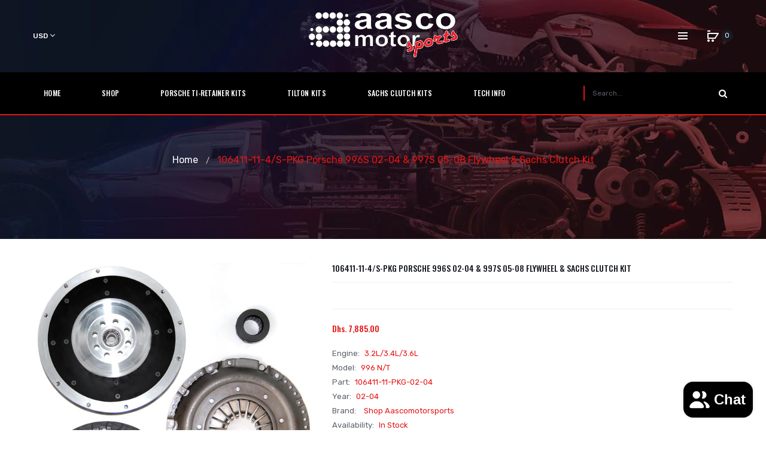

--- FILE ---
content_type: text/html; charset=utf-8
request_url: https://www.aascomotorsports.com/en-ae/products/106411-11-pkg-02-04-porsche-996-flywheel-sachs-clutch-kit
body_size: 22119
content:
<!doctype html>
<!--[if IE]>  <![endif]-->
<!--[if IE 8 ]> <html dir="ltr" lang="en" class="ie8"> <![endif]-->
<!--[if IE 9 ]> <html dir="ltr" lang="en" class="ie9"> <![endif]-->
<!-- [if (gt IE 9)|!(IE)]><! -->
<html dir="ltr" lang="en">
  <!-- <![endif] -->
  <head>
    <!-- Basic page needs ================================================== -->
    <meta charset="UTF-8">
    <meta name="viewport" content="width=device-width, initial-scale=1">
    <meta http-equiv="X-UA-Compatible" content="IE=edge">
    
      <link rel="shortcut icon" href="//www.aascomotorsports.com/cdn/shop/t/2/assets/favicon.png?v=148631111443213232671559221851">
      <link rel="apple-touch-icon" href="//www.aascomotorsports.com/cdn/shop/t/2/assets/favicon.png?v=148631111443213232671559221851">
    
    <!-- Title and description ================================================== -->
    <title>
      106411-11-4/S-PKG Porsche 996S 02-04 &amp; 997S 05-08 Flywheel &amp; Sachs Clu
      
      
       &ndash; Aasco Motorsports
    </title>
    
      <meta name="description" content="AASCO LIGHTWEIGHT ALUMINUM PORSCHE FLYWHEEL">
    
    <base href="https://www.aascomotorsports.com/en-ae/products/106411-11-pkg-02-04-porsche-996-flywheel-sachs-clutch-kit">

    <!-- Product meta ================================================== -->
    

  <meta property="og:type" content="product">
  <meta property="og:title" content="106411-11-4/S-PKG Porsche 996S 02-04 &amp; 997S 05-08 Flywheel &amp; Sachs Clutch Kit">
  <meta property="og:url" content="https://www.aascomotorsports.com/en-ae/products/106411-11-pkg-02-04-porsche-996-flywheel-sachs-clutch-kit">
  
  <meta property="og:image" content="http://www.aascomotorsports.com/cdn/shop/products/106412-11PKG_1024x1024.jpg?v=1639165139">
  <meta property="og:image:secure_url" content="https://www.aascomotorsports.com/cdn/shop/products/106412-11PKG_1024x1024.jpg?v=1639165139">
  
  <meta property="og:image" content="http://www.aascomotorsports.com/cdn/shop/products/883082999754-017-KIT_fdb54304-e416-4042-9a0c-707db2d1d6a1_1024x1024.jpg?v=1639165139">
  <meta property="og:image:secure_url" content="https://www.aascomotorsports.com/cdn/shop/products/883082999754-017-KIT_fdb54304-e416-4042-9a0c-707db2d1d6a1_1024x1024.jpg?v=1639165139">
  
  <meta property="og:image" content="http://www.aascomotorsports.com/cdn/shop/products/106411-11_front_976240fe-3568-41a9-810e-8bbcd6d2a16e_1024x1024.jpg?v=1639165139">
  <meta property="og:image:secure_url" content="https://www.aascomotorsports.com/cdn/shop/products/106411-11_front_976240fe-3568-41a9-810e-8bbcd6d2a16e_1024x1024.jpg?v=1639165139">
  
  <meta property="og:price:amount" content="7,885.00">
  <meta property="og:price:currency" content="USD">


  
    <meta property="og:description" content="AASCO LIGHTWEIGHT ALUMINUM PORSCHE FLYWHEEL">
  

  <meta property="og:site_name" content="Aasco Motorsports">


    


<meta name="twitter:card" content="summary">

  <meta name="twitter:site" content="@aascoms">


  <meta name="twitter:card" content="product">
  <meta name="twitter:title" content="106411-11-4/S-PKG Porsche 996S 02-04 &amp; 997S 05-08 Flywheel &amp; Sachs Clutch Kit">
  <meta name="twitter:description" content="Aasco Billet Aluminum Lightweight Flywheel with Sachs Performance Clutch For 2002-2004 Porsche 996 Non-Turbo applications Complete clutch and flywheel package. Complete kit will also replace 2005-2008 3.8L 997S 
Aasco Flywheel 106411-11Sachs Pressure plate 883082999754Sachs Clutch disc 881861999856Sachs release bearing and hardware also included.
*Please see installation instructions page, Larger portion of the spring carrier must face towards the flywheel so as the clutch diaphragm spring will not contact the clutch disc. Failure to follow this procedure will result in clutch failure and not covered by any warranty due to improper installation. ">
  <meta name="twitter:image" content="https://www.aascomotorsports.com/cdn/shop/products/106412-11PKG_large.jpg?v=1639165139">
  <meta name="twitter:image:width" content="480">
  <meta name="twitter:image:height" content="480">



    <!-- Helpers ================================================== -->
    <link rel="canonical" href="https://www.aascomotorsports.com/en-ae/products/106411-11-pkg-02-04-porsche-996-flywheel-sachs-clutch-kit">

    <!-- CSS ================================================== -->
    <link href="//www.aascomotorsports.com/cdn/shop/t/2/assets/owl.carousel.min.css?v=61806402129355055261559201091" rel="stylesheet" type="text/css" media="all" />
    <link href="//www.aascomotorsports.com/cdn/shop/t/2/assets/owl.theme.green.min.css?v=53962143477624300011559201091" rel="stylesheet" type="text/css" media="all" />
    <link href="//www.aascomotorsports.com/cdn/shop/t/2/assets/slideshow.css?v=68591642976419519741559201109" rel="stylesheet" type="text/css" media="all" />
    <link href="//www.aascomotorsports.com/cdn/shop/t/2/assets/vermegamenu.css?v=49303661924238234291559201109" rel="stylesheet" type="text/css" media="all" />
    <link href="//www.aascomotorsports.com/cdn/shop/t/2/assets/custommenu.css?v=124076708277291630671706211162" rel="stylesheet" type="text/css" media="all" />
    <link href="//www.aascomotorsports.com/cdn/shop/t/2/assets/animate.css?v=56360581960268441961559201082" rel="stylesheet" type="text/css" media="all" />
    <link href="//www.aascomotorsports.com/cdn/shop/t/2/assets/bootstrap.min.css?v=64513000495191783951559201084" rel="stylesheet" type="text/css" media="all" />
    <link href="//maxcdn.bootstrapcdn.com/font-awesome/4.6.3/css/font-awesome.min.css" rel="stylesheet" type="text/css" media="all" />
    <link href="//code.ionicframework.com/ionicons/2.0.1/css/ionicons.min.css" rel="stylesheet" type="text/css" media="all" />
    <link href="//www.aascomotorsports.com/cdn/shop/t/2/assets/stroke-gap-icons.css?v=151811430643768236241706211162" rel="stylesheet" type="text/css" media="all" />
    


<link href="//fonts.googleapis.com/css?family=Oswald:200,400,500,600,700|Rubik:300,400,500,700,900|Karla:400,700" rel="stylesheet" type="text/css" media="all" />


    <link href="//www.aascomotorsports.com/cdn/shop/t/2/assets/stylesheet.css?v=19618725103833248821706211162" rel="stylesheet" type="text/css" media="all" />
    <link href="//www.aascomotorsports.com/cdn/shop/t/2/assets/ocajaxlogin.css?v=50426053956311859771559201091" rel="stylesheet" type="text/css" media="all" />
    <link href="//www.aascomotorsports.com/cdn/shop/t/2/assets/quickview.css?v=53171251002046325101559201109" rel="stylesheet" type="text/css" media="all" />
    <link href="//www.aascomotorsports.com/cdn/shop/t/2/assets/magnific-popup.css?v=138341031337076160431559201090" rel="stylesheet" type="text/css" media="all" />
    
    
    <link href="//www.aascomotorsports.com/cdn/shop/t/2/assets/custom.css?v=82217870249709202321574320409" rel="stylesheet" type="text/css" media="all" />
    <link href="https://cdnjs.cloudflare.com/ajax/libs/toastr.js/2.1.3/toastr.min.css" rel="stylesheet" type="text/css" media="all" />
    
    

    <!-- Header hook for plugins ================================================== -->
    <script>window.performance && window.performance.mark && window.performance.mark('shopify.content_for_header.start');</script><meta name="google-site-verification" content="z0b9oB2FXFH6FOrudhkGkkJZJcJvWJ2UrMN0Zg9ndC8">
<meta name="facebook-domain-verification" content="4tq55qpzy1obwf3rscw1r5tfk0hmoe">
<meta name="facebook-domain-verification" content="kgzhcpjgcd1jaexu8pac5fln43x6hs">
<meta id="shopify-digital-wallet" name="shopify-digital-wallet" content="/8547303509/digital_wallets/dialog">
<meta name="shopify-checkout-api-token" content="a2eea170bdaa9098762ea3a63308ba75">
<link rel="alternate" hreflang="x-default" href="https://www.aascomotorsports.com/products/106411-11-pkg-02-04-porsche-996-flywheel-sachs-clutch-kit">
<link rel="alternate" hreflang="en" href="https://www.aascomotorsports.com/products/106411-11-pkg-02-04-porsche-996-flywheel-sachs-clutch-kit">
<link rel="alternate" hreflang="en-AU" href="https://www.aascomotorsports.com/en-au/products/106411-11-pkg-02-04-porsche-996-flywheel-sachs-clutch-kit">
<link rel="alternate" hreflang="en-CA" href="https://www.aascomotorsports.com/en-ca/products/106411-11-pkg-02-04-porsche-996-flywheel-sachs-clutch-kit">
<link rel="alternate" hreflang="en-FI" href="https://www.aascomotorsports.com/en-fi/products/106411-11-pkg-02-04-porsche-996-flywheel-sachs-clutch-kit">
<link rel="alternate" hreflang="en-FR" href="https://www.aascomotorsports.com/en-fr/products/106411-11-pkg-02-04-porsche-996-flywheel-sachs-clutch-kit">
<link rel="alternate" hreflang="en-DE" href="https://www.aascomotorsports.com/en-de/products/106411-11-pkg-02-04-porsche-996-flywheel-sachs-clutch-kit">
<link rel="alternate" hreflang="en-HK" href="https://www.aascomotorsports.com/en-hk/products/106411-11-pkg-02-04-porsche-996-flywheel-sachs-clutch-kit">
<link rel="alternate" hreflang="en-IL" href="https://www.aascomotorsports.com/en-il/products/106411-11-pkg-02-04-porsche-996-flywheel-sachs-clutch-kit">
<link rel="alternate" hreflang="en-IT" href="https://www.aascomotorsports.com/en-it/products/106411-11-pkg-02-04-porsche-996-flywheel-sachs-clutch-kit">
<link rel="alternate" hreflang="en-JP" href="https://www.aascomotorsports.com/en-jp/products/106411-11-pkg-02-04-porsche-996-flywheel-sachs-clutch-kit">
<link rel="alternate" hreflang="en-MX" href="https://www.aascomotorsports.com/en-mx/products/106411-11-pkg-02-04-porsche-996-flywheel-sachs-clutch-kit">
<link rel="alternate" hreflang="en-NL" href="https://www.aascomotorsports.com/en-nl/products/106411-11-pkg-02-04-porsche-996-flywheel-sachs-clutch-kit">
<link rel="alternate" hreflang="en-NZ" href="https://www.aascomotorsports.com/en-nz/products/106411-11-pkg-02-04-porsche-996-flywheel-sachs-clutch-kit">
<link rel="alternate" hreflang="en-NO" href="https://www.aascomotorsports.com/en-no/products/106411-11-pkg-02-04-porsche-996-flywheel-sachs-clutch-kit">
<link rel="alternate" hreflang="en-SA" href="https://www.aascomotorsports.com/en-sa/products/106411-11-pkg-02-04-porsche-996-flywheel-sachs-clutch-kit">
<link rel="alternate" hreflang="en-SG" href="https://www.aascomotorsports.com/en-sg/products/106411-11-pkg-02-04-porsche-996-flywheel-sachs-clutch-kit">
<link rel="alternate" hreflang="en-KR" href="https://www.aascomotorsports.com/en-kr/products/106411-11-pkg-02-04-porsche-996-flywheel-sachs-clutch-kit">
<link rel="alternate" hreflang="en-ES" href="https://www.aascomotorsports.com/en-es/products/106411-11-pkg-02-04-porsche-996-flywheel-sachs-clutch-kit">
<link rel="alternate" hreflang="en-SE" href="https://www.aascomotorsports.com/en-se/products/106411-11-pkg-02-04-porsche-996-flywheel-sachs-clutch-kit">
<link rel="alternate" hreflang="en-CH" href="https://www.aascomotorsports.com/en-ch/products/106411-11-pkg-02-04-porsche-996-flywheel-sachs-clutch-kit">
<link rel="alternate" hreflang="en-AE" href="https://www.aascomotorsports.com/en-ae/products/106411-11-pkg-02-04-porsche-996-flywheel-sachs-clutch-kit">
<link rel="alternate" hreflang="en-GB" href="https://www.aascomotorsports.com/en-gb/products/106411-11-pkg-02-04-porsche-996-flywheel-sachs-clutch-kit">
<link rel="alternate" type="application/json+oembed" href="https://www.aascomotorsports.com/en-ae/products/106411-11-pkg-02-04-porsche-996-flywheel-sachs-clutch-kit.oembed">
<script async="async" src="/checkouts/internal/preloads.js?locale=en-AE"></script>
<link rel="preconnect" href="https://shop.app" crossorigin="anonymous">
<script async="async" src="https://shop.app/checkouts/internal/preloads.js?locale=en-AE&shop_id=8547303509" crossorigin="anonymous"></script>
<script id="apple-pay-shop-capabilities" type="application/json">{"shopId":8547303509,"countryCode":"US","currencyCode":"AED","merchantCapabilities":["supports3DS"],"merchantId":"gid:\/\/shopify\/Shop\/8547303509","merchantName":"Aasco Motorsports","requiredBillingContactFields":["postalAddress","email"],"requiredShippingContactFields":["postalAddress","email"],"shippingType":"shipping","supportedNetworks":["visa","masterCard","amex","discover","elo","jcb"],"total":{"type":"pending","label":"Aasco Motorsports","amount":"1.00"},"shopifyPaymentsEnabled":true,"supportsSubscriptions":true}</script>
<script id="shopify-features" type="application/json">{"accessToken":"a2eea170bdaa9098762ea3a63308ba75","betas":["rich-media-storefront-analytics"],"domain":"www.aascomotorsports.com","predictiveSearch":true,"shopId":8547303509,"locale":"en"}</script>
<script>var Shopify = Shopify || {};
Shopify.shop = "shop-aascomotorsports.myshopify.com";
Shopify.locale = "en";
Shopify.currency = {"active":"AED","rate":"3.727892"};
Shopify.country = "AE";
Shopify.theme = {"name":"Motorsports","id":49577427029,"schema_name":"Aero","schema_version":"1.0.0","theme_store_id":null,"role":"main"};
Shopify.theme.handle = "null";
Shopify.theme.style = {"id":null,"handle":null};
Shopify.cdnHost = "www.aascomotorsports.com/cdn";
Shopify.routes = Shopify.routes || {};
Shopify.routes.root = "/en-ae/";</script>
<script type="module">!function(o){(o.Shopify=o.Shopify||{}).modules=!0}(window);</script>
<script>!function(o){function n(){var o=[];function n(){o.push(Array.prototype.slice.apply(arguments))}return n.q=o,n}var t=o.Shopify=o.Shopify||{};t.loadFeatures=n(),t.autoloadFeatures=n()}(window);</script>
<script>
  window.ShopifyPay = window.ShopifyPay || {};
  window.ShopifyPay.apiHost = "shop.app\/pay";
  window.ShopifyPay.redirectState = null;
</script>
<script id="shop-js-analytics" type="application/json">{"pageType":"product"}</script>
<script defer="defer" async type="module" src="//www.aascomotorsports.com/cdn/shopifycloud/shop-js/modules/v2/client.init-shop-cart-sync_BT-GjEfc.en.esm.js"></script>
<script defer="defer" async type="module" src="//www.aascomotorsports.com/cdn/shopifycloud/shop-js/modules/v2/chunk.common_D58fp_Oc.esm.js"></script>
<script defer="defer" async type="module" src="//www.aascomotorsports.com/cdn/shopifycloud/shop-js/modules/v2/chunk.modal_xMitdFEc.esm.js"></script>
<script type="module">
  await import("//www.aascomotorsports.com/cdn/shopifycloud/shop-js/modules/v2/client.init-shop-cart-sync_BT-GjEfc.en.esm.js");
await import("//www.aascomotorsports.com/cdn/shopifycloud/shop-js/modules/v2/chunk.common_D58fp_Oc.esm.js");
await import("//www.aascomotorsports.com/cdn/shopifycloud/shop-js/modules/v2/chunk.modal_xMitdFEc.esm.js");

  window.Shopify.SignInWithShop?.initShopCartSync?.({"fedCMEnabled":true,"windoidEnabled":true});

</script>
<script>
  window.Shopify = window.Shopify || {};
  if (!window.Shopify.featureAssets) window.Shopify.featureAssets = {};
  window.Shopify.featureAssets['shop-js'] = {"shop-cart-sync":["modules/v2/client.shop-cart-sync_DZOKe7Ll.en.esm.js","modules/v2/chunk.common_D58fp_Oc.esm.js","modules/v2/chunk.modal_xMitdFEc.esm.js"],"init-fed-cm":["modules/v2/client.init-fed-cm_B6oLuCjv.en.esm.js","modules/v2/chunk.common_D58fp_Oc.esm.js","modules/v2/chunk.modal_xMitdFEc.esm.js"],"shop-cash-offers":["modules/v2/client.shop-cash-offers_D2sdYoxE.en.esm.js","modules/v2/chunk.common_D58fp_Oc.esm.js","modules/v2/chunk.modal_xMitdFEc.esm.js"],"shop-login-button":["modules/v2/client.shop-login-button_QeVjl5Y3.en.esm.js","modules/v2/chunk.common_D58fp_Oc.esm.js","modules/v2/chunk.modal_xMitdFEc.esm.js"],"pay-button":["modules/v2/client.pay-button_DXTOsIq6.en.esm.js","modules/v2/chunk.common_D58fp_Oc.esm.js","modules/v2/chunk.modal_xMitdFEc.esm.js"],"shop-button":["modules/v2/client.shop-button_DQZHx9pm.en.esm.js","modules/v2/chunk.common_D58fp_Oc.esm.js","modules/v2/chunk.modal_xMitdFEc.esm.js"],"avatar":["modules/v2/client.avatar_BTnouDA3.en.esm.js"],"init-windoid":["modules/v2/client.init-windoid_CR1B-cfM.en.esm.js","modules/v2/chunk.common_D58fp_Oc.esm.js","modules/v2/chunk.modal_xMitdFEc.esm.js"],"init-shop-for-new-customer-accounts":["modules/v2/client.init-shop-for-new-customer-accounts_C_vY_xzh.en.esm.js","modules/v2/client.shop-login-button_QeVjl5Y3.en.esm.js","modules/v2/chunk.common_D58fp_Oc.esm.js","modules/v2/chunk.modal_xMitdFEc.esm.js"],"init-shop-email-lookup-coordinator":["modules/v2/client.init-shop-email-lookup-coordinator_BI7n9ZSv.en.esm.js","modules/v2/chunk.common_D58fp_Oc.esm.js","modules/v2/chunk.modal_xMitdFEc.esm.js"],"init-shop-cart-sync":["modules/v2/client.init-shop-cart-sync_BT-GjEfc.en.esm.js","modules/v2/chunk.common_D58fp_Oc.esm.js","modules/v2/chunk.modal_xMitdFEc.esm.js"],"shop-toast-manager":["modules/v2/client.shop-toast-manager_DiYdP3xc.en.esm.js","modules/v2/chunk.common_D58fp_Oc.esm.js","modules/v2/chunk.modal_xMitdFEc.esm.js"],"init-customer-accounts":["modules/v2/client.init-customer-accounts_D9ZNqS-Q.en.esm.js","modules/v2/client.shop-login-button_QeVjl5Y3.en.esm.js","modules/v2/chunk.common_D58fp_Oc.esm.js","modules/v2/chunk.modal_xMitdFEc.esm.js"],"init-customer-accounts-sign-up":["modules/v2/client.init-customer-accounts-sign-up_iGw4briv.en.esm.js","modules/v2/client.shop-login-button_QeVjl5Y3.en.esm.js","modules/v2/chunk.common_D58fp_Oc.esm.js","modules/v2/chunk.modal_xMitdFEc.esm.js"],"shop-follow-button":["modules/v2/client.shop-follow-button_CqMgW2wH.en.esm.js","modules/v2/chunk.common_D58fp_Oc.esm.js","modules/v2/chunk.modal_xMitdFEc.esm.js"],"checkout-modal":["modules/v2/client.checkout-modal_xHeaAweL.en.esm.js","modules/v2/chunk.common_D58fp_Oc.esm.js","modules/v2/chunk.modal_xMitdFEc.esm.js"],"shop-login":["modules/v2/client.shop-login_D91U-Q7h.en.esm.js","modules/v2/chunk.common_D58fp_Oc.esm.js","modules/v2/chunk.modal_xMitdFEc.esm.js"],"lead-capture":["modules/v2/client.lead-capture_BJmE1dJe.en.esm.js","modules/v2/chunk.common_D58fp_Oc.esm.js","modules/v2/chunk.modal_xMitdFEc.esm.js"],"payment-terms":["modules/v2/client.payment-terms_Ci9AEqFq.en.esm.js","modules/v2/chunk.common_D58fp_Oc.esm.js","modules/v2/chunk.modal_xMitdFEc.esm.js"]};
</script>
<script id="__st">var __st={"a":8547303509,"offset":-28800,"reqid":"31fc8ad5-88e6-4b54-9d3e-bb742cf4feed-1769344121","pageurl":"www.aascomotorsports.com\/en-ae\/products\/106411-11-pkg-02-04-porsche-996-flywheel-sachs-clutch-kit","u":"e019606b1324","p":"product","rtyp":"product","rid":7178175873224};</script>
<script>window.ShopifyPaypalV4VisibilityTracking = true;</script>
<script id="captcha-bootstrap">!function(){'use strict';const t='contact',e='account',n='new_comment',o=[[t,t],['blogs',n],['comments',n],[t,'customer']],c=[[e,'customer_login'],[e,'guest_login'],[e,'recover_customer_password'],[e,'create_customer']],r=t=>t.map((([t,e])=>`form[action*='/${t}']:not([data-nocaptcha='true']) input[name='form_type'][value='${e}']`)).join(','),a=t=>()=>t?[...document.querySelectorAll(t)].map((t=>t.form)):[];function s(){const t=[...o],e=r(t);return a(e)}const i='password',u='form_key',d=['recaptcha-v3-token','g-recaptcha-response','h-captcha-response',i],f=()=>{try{return window.sessionStorage}catch{return}},m='__shopify_v',_=t=>t.elements[u];function p(t,e,n=!1){try{const o=window.sessionStorage,c=JSON.parse(o.getItem(e)),{data:r}=function(t){const{data:e,action:n}=t;return t[m]||n?{data:e,action:n}:{data:t,action:n}}(c);for(const[e,n]of Object.entries(r))t.elements[e]&&(t.elements[e].value=n);n&&o.removeItem(e)}catch(o){console.error('form repopulation failed',{error:o})}}const l='form_type',E='cptcha';function T(t){t.dataset[E]=!0}const w=window,h=w.document,L='Shopify',v='ce_forms',y='captcha';let A=!1;((t,e)=>{const n=(g='f06e6c50-85a8-45c8-87d0-21a2b65856fe',I='https://cdn.shopify.com/shopifycloud/storefront-forms-hcaptcha/ce_storefront_forms_captcha_hcaptcha.v1.5.2.iife.js',D={infoText:'Protected by hCaptcha',privacyText:'Privacy',termsText:'Terms'},(t,e,n)=>{const o=w[L][v],c=o.bindForm;if(c)return c(t,g,e,D).then(n);var r;o.q.push([[t,g,e,D],n]),r=I,A||(h.body.append(Object.assign(h.createElement('script'),{id:'captcha-provider',async:!0,src:r})),A=!0)});var g,I,D;w[L]=w[L]||{},w[L][v]=w[L][v]||{},w[L][v].q=[],w[L][y]=w[L][y]||{},w[L][y].protect=function(t,e){n(t,void 0,e),T(t)},Object.freeze(w[L][y]),function(t,e,n,w,h,L){const[v,y,A,g]=function(t,e,n){const i=e?o:[],u=t?c:[],d=[...i,...u],f=r(d),m=r(i),_=r(d.filter((([t,e])=>n.includes(e))));return[a(f),a(m),a(_),s()]}(w,h,L),I=t=>{const e=t.target;return e instanceof HTMLFormElement?e:e&&e.form},D=t=>v().includes(t);t.addEventListener('submit',(t=>{const e=I(t);if(!e)return;const n=D(e)&&!e.dataset.hcaptchaBound&&!e.dataset.recaptchaBound,o=_(e),c=g().includes(e)&&(!o||!o.value);(n||c)&&t.preventDefault(),c&&!n&&(function(t){try{if(!f())return;!function(t){const e=f();if(!e)return;const n=_(t);if(!n)return;const o=n.value;o&&e.removeItem(o)}(t);const e=Array.from(Array(32),(()=>Math.random().toString(36)[2])).join('');!function(t,e){_(t)||t.append(Object.assign(document.createElement('input'),{type:'hidden',name:u})),t.elements[u].value=e}(t,e),function(t,e){const n=f();if(!n)return;const o=[...t.querySelectorAll(`input[type='${i}']`)].map((({name:t})=>t)),c=[...d,...o],r={};for(const[a,s]of new FormData(t).entries())c.includes(a)||(r[a]=s);n.setItem(e,JSON.stringify({[m]:1,action:t.action,data:r}))}(t,e)}catch(e){console.error('failed to persist form',e)}}(e),e.submit())}));const S=(t,e)=>{t&&!t.dataset[E]&&(n(t,e.some((e=>e===t))),T(t))};for(const o of['focusin','change'])t.addEventListener(o,(t=>{const e=I(t);D(e)&&S(e,y())}));const B=e.get('form_key'),M=e.get(l),P=B&&M;t.addEventListener('DOMContentLoaded',(()=>{const t=y();if(P)for(const e of t)e.elements[l].value===M&&p(e,B);[...new Set([...A(),...v().filter((t=>'true'===t.dataset.shopifyCaptcha))])].forEach((e=>S(e,t)))}))}(h,new URLSearchParams(w.location.search),n,t,e,['guest_login'])})(!0,!0)}();</script>
<script integrity="sha256-4kQ18oKyAcykRKYeNunJcIwy7WH5gtpwJnB7kiuLZ1E=" data-source-attribution="shopify.loadfeatures" defer="defer" src="//www.aascomotorsports.com/cdn/shopifycloud/storefront/assets/storefront/load_feature-a0a9edcb.js" crossorigin="anonymous"></script>
<script crossorigin="anonymous" defer="defer" src="//www.aascomotorsports.com/cdn/shopifycloud/storefront/assets/shopify_pay/storefront-65b4c6d7.js?v=20250812"></script>
<script data-source-attribution="shopify.dynamic_checkout.dynamic.init">var Shopify=Shopify||{};Shopify.PaymentButton=Shopify.PaymentButton||{isStorefrontPortableWallets:!0,init:function(){window.Shopify.PaymentButton.init=function(){};var t=document.createElement("script");t.src="https://www.aascomotorsports.com/cdn/shopifycloud/portable-wallets/latest/portable-wallets.en.js",t.type="module",document.head.appendChild(t)}};
</script>
<script data-source-attribution="shopify.dynamic_checkout.buyer_consent">
  function portableWalletsHideBuyerConsent(e){var t=document.getElementById("shopify-buyer-consent"),n=document.getElementById("shopify-subscription-policy-button");t&&n&&(t.classList.add("hidden"),t.setAttribute("aria-hidden","true"),n.removeEventListener("click",e))}function portableWalletsShowBuyerConsent(e){var t=document.getElementById("shopify-buyer-consent"),n=document.getElementById("shopify-subscription-policy-button");t&&n&&(t.classList.remove("hidden"),t.removeAttribute("aria-hidden"),n.addEventListener("click",e))}window.Shopify?.PaymentButton&&(window.Shopify.PaymentButton.hideBuyerConsent=portableWalletsHideBuyerConsent,window.Shopify.PaymentButton.showBuyerConsent=portableWalletsShowBuyerConsent);
</script>
<script data-source-attribution="shopify.dynamic_checkout.cart.bootstrap">document.addEventListener("DOMContentLoaded",(function(){function t(){return document.querySelector("shopify-accelerated-checkout-cart, shopify-accelerated-checkout")}if(t())Shopify.PaymentButton.init();else{new MutationObserver((function(e,n){t()&&(Shopify.PaymentButton.init(),n.disconnect())})).observe(document.body,{childList:!0,subtree:!0})}}));
</script>
<script id='scb4127' type='text/javascript' async='' src='https://www.aascomotorsports.com/cdn/shopifycloud/privacy-banner/storefront-banner.js'></script><link id="shopify-accelerated-checkout-styles" rel="stylesheet" media="screen" href="https://www.aascomotorsports.com/cdn/shopifycloud/portable-wallets/latest/accelerated-checkout-backwards-compat.css" crossorigin="anonymous">
<style id="shopify-accelerated-checkout-cart">
        #shopify-buyer-consent {
  margin-top: 1em;
  display: inline-block;
  width: 100%;
}

#shopify-buyer-consent.hidden {
  display: none;
}

#shopify-subscription-policy-button {
  background: none;
  border: none;
  padding: 0;
  text-decoration: underline;
  font-size: inherit;
  cursor: pointer;
}

#shopify-subscription-policy-button::before {
  box-shadow: none;
}

      </style>

<script>window.performance && window.performance.mark && window.performance.mark('shopify.content_for_header.end');</script>
    

<!--[if lt IE 9]>
<script src="//cdnjs.cloudflare.com/ajax/libs/html5shiv/3.7.2/html5shiv.min.js" type="text/javascript"></script>
<script src="//www.aascomotorsports.com/cdn/shop/t/2/assets/respond.min.js?v=52248677837542619231559201093" type="text/javascript"></script>
<link href="//www.aascomotorsports.com/cdn/shop/t/2/assets/respond-proxy.html" id="respond-proxy" rel="respond-proxy" />
<link href="//www.aascomotorsports.com/search?q=30338e83b66df27c685bdaea59a36cca" id="respond-redirect" rel="respond-redirect" />
<script src="//www.aascomotorsports.com/search?q=30338e83b66df27c685bdaea59a36cca" type="text/javascript"></script>
<script src="//www.aascomotorsports.com/cdn/shop/t/2/assets/es5-shim.min.js?v=162403747125444000461559201085" type="text/javascript"></script>
<![endif]-->
<!--[if (lte IE 9) ]><script src="//www.aascomotorsports.com/cdn/shop/t/2/assets/match-media.min.js?v=4848" type="text/javascript"></script><![endif]-->


    <!-- JavaScripts -->
    <script src="//www.aascomotorsports.com/cdn/shop/t/2/assets/jquery-2.1.1.min.js?v=10474865187755489031559201087" type="text/javascript"></script>
    <script src="//www.aascomotorsports.com/cdn/shop/t/2/assets/jquery-ui.min.js?v=151127516840298678021559201087" type="text/javascript"></script>
    <script src="//www.aascomotorsports.com/cdn/shop/t/2/assets/bootstrap.min.js?v=135618559580299884151559201084" type="text/javascript"></script>
    <script src="//www.aascomotorsports.com/cdn/shop/t/2/assets/owl.carousel.min.js?v=75813715580695946121559201091" type="text/javascript"></script>
    <script src="//www.aascomotorsports.com/cdn/shop/t/2/assets/jquery.elevatezoom.js?v=78805990992766030191559201088" type="text/javascript"></script>
    <script src="//www.aascomotorsports.com/cdn/shop/t/2/assets/jquery.plugin.min.js?v=143752881668575119931559201089" type="text/javascript"></script>
    <script src="//www.aascomotorsports.com/cdn/shop/t/2/assets/jquery.countdown.min.js?v=179067753610155927421559201088" type="text/javascript"></script>
    <script src="//www.aascomotorsports.com/cdn/shop/t/2/assets/custommenu.js?v=63718919123811556151559201085" type="text/javascript"></script>
    <script src="//www.aascomotorsports.com/cdn/shop/t/2/assets/mobile_menu.js?v=15324104740178341421559201090" type="text/javascript"></script>
    <script src="//www.aascomotorsports.com/cdn/shop/t/2/assets/ver_menu.js?v=77634126242211434391559201094" type="text/javascript"></script>
    
    <script src="//www.aascomotorsports.com/cdn/shop/t/2/assets/jquery.nivo.slider.js?v=147832297265317955471559201089" type="text/javascript"></script>
    <script src="//www.aascomotorsports.com/cdn/shop/t/2/assets/moment.min.js?v=12766354955387885901559201091" type="text/javascript"></script>
    <script src="//www.aascomotorsports.com/cdn/shop/t/2/assets/jquery.bpopup.min.js?v=122137806088379782741559201088" type="text/javascript"></script>
    <script src="//www.aascomotorsports.com/cdn/shop/t/2/assets/jquery.cookie.js?v=130922198264103081081559201088" type="text/javascript"></script>
    <script src="//www.aascomotorsports.com/cdn/shop/t/2/assets/quickview.js?v=122041609818231757241559201109" type="text/javascript"></script>
    <script src="//www.aascomotorsports.com/cdn/shop/t/2/assets/common.js?v=99838499576708924301573480315" type="text/javascript"></script>
    <script src="//www.aascomotorsports.com/cdn/shop/t/2/assets/jquery.magnific-popup.min.js?v=36562446327542377791559201089" type="text/javascript"></script>
    <script src="https://cdnjs.cloudflare.com/ajax/libs/toastr.js/2.1.3/toastr.min.js" type="text/javascript"></script>
    
    

    <script src="//www.aascomotorsports.com/cdn/shop/t/2/assets/shipping-cart.js?v=97679684743019850671559201093" type="text/javascript"></script>
    <script src="//www.aascomotorsports.com/cdn/shop/t/2/assets/custom.js?v=48493008098214502541706211162" type="text/javascript"></script>

    <!-- Global site tag (gtag.js) - Google Ads: 689384970 -->
    <script async src="https://www.googletagmanager.com/gtag/js?id=AW-689384970"></script>
    <script>
      window.dataLayer = window.dataLayer || []; function gtag(){dataLayer.push(arguments);}
      gtag('js', new Date());
      gtag('config', 'AW-689384970');
    </script>
  <script src="https://cdn.shopify.com/extensions/e8878072-2f6b-4e89-8082-94b04320908d/inbox-1254/assets/inbox-chat-loader.js" type="text/javascript" defer="defer"></script>
<link href="https://monorail-edge.shopifysvc.com" rel="dns-prefetch">
<script>(function(){if ("sendBeacon" in navigator && "performance" in window) {try {var session_token_from_headers = performance.getEntriesByType('navigation')[0].serverTiming.find(x => x.name == '_s').description;} catch {var session_token_from_headers = undefined;}var session_cookie_matches = document.cookie.match(/_shopify_s=([^;]*)/);var session_token_from_cookie = session_cookie_matches && session_cookie_matches.length === 2 ? session_cookie_matches[1] : "";var session_token = session_token_from_headers || session_token_from_cookie || "";function handle_abandonment_event(e) {var entries = performance.getEntries().filter(function(entry) {return /monorail-edge.shopifysvc.com/.test(entry.name);});if (!window.abandonment_tracked && entries.length === 0) {window.abandonment_tracked = true;var currentMs = Date.now();var navigation_start = performance.timing.navigationStart;var payload = {shop_id: 8547303509,url: window.location.href,navigation_start,duration: currentMs - navigation_start,session_token,page_type: "product"};window.navigator.sendBeacon("https://monorail-edge.shopifysvc.com/v1/produce", JSON.stringify({schema_id: "online_store_buyer_site_abandonment/1.1",payload: payload,metadata: {event_created_at_ms: currentMs,event_sent_at_ms: currentMs}}));}}window.addEventListener('pagehide', handle_abandonment_event);}}());</script>
<script id="web-pixels-manager-setup">(function e(e,d,r,n,o){if(void 0===o&&(o={}),!Boolean(null===(a=null===(i=window.Shopify)||void 0===i?void 0:i.analytics)||void 0===a?void 0:a.replayQueue)){var i,a;window.Shopify=window.Shopify||{};var t=window.Shopify;t.analytics=t.analytics||{};var s=t.analytics;s.replayQueue=[],s.publish=function(e,d,r){return s.replayQueue.push([e,d,r]),!0};try{self.performance.mark("wpm:start")}catch(e){}var l=function(){var e={modern:/Edge?\/(1{2}[4-9]|1[2-9]\d|[2-9]\d{2}|\d{4,})\.\d+(\.\d+|)|Firefox\/(1{2}[4-9]|1[2-9]\d|[2-9]\d{2}|\d{4,})\.\d+(\.\d+|)|Chrom(ium|e)\/(9{2}|\d{3,})\.\d+(\.\d+|)|(Maci|X1{2}).+ Version\/(15\.\d+|(1[6-9]|[2-9]\d|\d{3,})\.\d+)([,.]\d+|)( \(\w+\)|)( Mobile\/\w+|) Safari\/|Chrome.+OPR\/(9{2}|\d{3,})\.\d+\.\d+|(CPU[ +]OS|iPhone[ +]OS|CPU[ +]iPhone|CPU IPhone OS|CPU iPad OS)[ +]+(15[._]\d+|(1[6-9]|[2-9]\d|\d{3,})[._]\d+)([._]\d+|)|Android:?[ /-](13[3-9]|1[4-9]\d|[2-9]\d{2}|\d{4,})(\.\d+|)(\.\d+|)|Android.+Firefox\/(13[5-9]|1[4-9]\d|[2-9]\d{2}|\d{4,})\.\d+(\.\d+|)|Android.+Chrom(ium|e)\/(13[3-9]|1[4-9]\d|[2-9]\d{2}|\d{4,})\.\d+(\.\d+|)|SamsungBrowser\/([2-9]\d|\d{3,})\.\d+/,legacy:/Edge?\/(1[6-9]|[2-9]\d|\d{3,})\.\d+(\.\d+|)|Firefox\/(5[4-9]|[6-9]\d|\d{3,})\.\d+(\.\d+|)|Chrom(ium|e)\/(5[1-9]|[6-9]\d|\d{3,})\.\d+(\.\d+|)([\d.]+$|.*Safari\/(?![\d.]+ Edge\/[\d.]+$))|(Maci|X1{2}).+ Version\/(10\.\d+|(1[1-9]|[2-9]\d|\d{3,})\.\d+)([,.]\d+|)( \(\w+\)|)( Mobile\/\w+|) Safari\/|Chrome.+OPR\/(3[89]|[4-9]\d|\d{3,})\.\d+\.\d+|(CPU[ +]OS|iPhone[ +]OS|CPU[ +]iPhone|CPU IPhone OS|CPU iPad OS)[ +]+(10[._]\d+|(1[1-9]|[2-9]\d|\d{3,})[._]\d+)([._]\d+|)|Android:?[ /-](13[3-9]|1[4-9]\d|[2-9]\d{2}|\d{4,})(\.\d+|)(\.\d+|)|Mobile Safari.+OPR\/([89]\d|\d{3,})\.\d+\.\d+|Android.+Firefox\/(13[5-9]|1[4-9]\d|[2-9]\d{2}|\d{4,})\.\d+(\.\d+|)|Android.+Chrom(ium|e)\/(13[3-9]|1[4-9]\d|[2-9]\d{2}|\d{4,})\.\d+(\.\d+|)|Android.+(UC? ?Browser|UCWEB|U3)[ /]?(15\.([5-9]|\d{2,})|(1[6-9]|[2-9]\d|\d{3,})\.\d+)\.\d+|SamsungBrowser\/(5\.\d+|([6-9]|\d{2,})\.\d+)|Android.+MQ{2}Browser\/(14(\.(9|\d{2,})|)|(1[5-9]|[2-9]\d|\d{3,})(\.\d+|))(\.\d+|)|K[Aa][Ii]OS\/(3\.\d+|([4-9]|\d{2,})\.\d+)(\.\d+|)/},d=e.modern,r=e.legacy,n=navigator.userAgent;return n.match(d)?"modern":n.match(r)?"legacy":"unknown"}(),u="modern"===l?"modern":"legacy",c=(null!=n?n:{modern:"",legacy:""})[u],f=function(e){return[e.baseUrl,"/wpm","/b",e.hashVersion,"modern"===e.buildTarget?"m":"l",".js"].join("")}({baseUrl:d,hashVersion:r,buildTarget:u}),m=function(e){var d=e.version,r=e.bundleTarget,n=e.surface,o=e.pageUrl,i=e.monorailEndpoint;return{emit:function(e){var a=e.status,t=e.errorMsg,s=(new Date).getTime(),l=JSON.stringify({metadata:{event_sent_at_ms:s},events:[{schema_id:"web_pixels_manager_load/3.1",payload:{version:d,bundle_target:r,page_url:o,status:a,surface:n,error_msg:t},metadata:{event_created_at_ms:s}}]});if(!i)return console&&console.warn&&console.warn("[Web Pixels Manager] No Monorail endpoint provided, skipping logging."),!1;try{return self.navigator.sendBeacon.bind(self.navigator)(i,l)}catch(e){}var u=new XMLHttpRequest;try{return u.open("POST",i,!0),u.setRequestHeader("Content-Type","text/plain"),u.send(l),!0}catch(e){return console&&console.warn&&console.warn("[Web Pixels Manager] Got an unhandled error while logging to Monorail."),!1}}}}({version:r,bundleTarget:l,surface:e.surface,pageUrl:self.location.href,monorailEndpoint:e.monorailEndpoint});try{o.browserTarget=l,function(e){var d=e.src,r=e.async,n=void 0===r||r,o=e.onload,i=e.onerror,a=e.sri,t=e.scriptDataAttributes,s=void 0===t?{}:t,l=document.createElement("script"),u=document.querySelector("head"),c=document.querySelector("body");if(l.async=n,l.src=d,a&&(l.integrity=a,l.crossOrigin="anonymous"),s)for(var f in s)if(Object.prototype.hasOwnProperty.call(s,f))try{l.dataset[f]=s[f]}catch(e){}if(o&&l.addEventListener("load",o),i&&l.addEventListener("error",i),u)u.appendChild(l);else{if(!c)throw new Error("Did not find a head or body element to append the script");c.appendChild(l)}}({src:f,async:!0,onload:function(){if(!function(){var e,d;return Boolean(null===(d=null===(e=window.Shopify)||void 0===e?void 0:e.analytics)||void 0===d?void 0:d.initialized)}()){var d=window.webPixelsManager.init(e)||void 0;if(d){var r=window.Shopify.analytics;r.replayQueue.forEach((function(e){var r=e[0],n=e[1],o=e[2];d.publishCustomEvent(r,n,o)})),r.replayQueue=[],r.publish=d.publishCustomEvent,r.visitor=d.visitor,r.initialized=!0}}},onerror:function(){return m.emit({status:"failed",errorMsg:"".concat(f," has failed to load")})},sri:function(e){var d=/^sha384-[A-Za-z0-9+/=]+$/;return"string"==typeof e&&d.test(e)}(c)?c:"",scriptDataAttributes:o}),m.emit({status:"loading"})}catch(e){m.emit({status:"failed",errorMsg:(null==e?void 0:e.message)||"Unknown error"})}}})({shopId: 8547303509,storefrontBaseUrl: "https://www.aascomotorsports.com",extensionsBaseUrl: "https://extensions.shopifycdn.com/cdn/shopifycloud/web-pixels-manager",monorailEndpoint: "https://monorail-edge.shopifysvc.com/unstable/produce_batch",surface: "storefront-renderer",enabledBetaFlags: ["2dca8a86"],webPixelsConfigList: [{"id":"459702472","configuration":"{\"config\":\"{\\\"google_tag_ids\\\":[\\\"G-4XX7JMWVFT\\\",\\\"AW-694645593\\\",\\\"GT-KDZ9GWT\\\"],\\\"target_country\\\":\\\"US\\\",\\\"gtag_events\\\":[{\\\"type\\\":\\\"begin_checkout\\\",\\\"action_label\\\":[\\\"G-4XX7JMWVFT\\\",\\\"AW-694645593\\\/Iw23CODykbQBENnmncsC\\\"]},{\\\"type\\\":\\\"search\\\",\\\"action_label\\\":[\\\"G-4XX7JMWVFT\\\",\\\"AW-694645593\\\/95wBCOPykbQBENnmncsC\\\"]},{\\\"type\\\":\\\"view_item\\\",\\\"action_label\\\":[\\\"G-4XX7JMWVFT\\\",\\\"AW-694645593\\\/ZM9eCMfrkbQBENnmncsC\\\",\\\"MC-JD1DP7SS3E\\\"]},{\\\"type\\\":\\\"purchase\\\",\\\"action_label\\\":[\\\"G-4XX7JMWVFT\\\",\\\"AW-694645593\\\/WhWPCMTrkbQBENnmncsC\\\",\\\"MC-JD1DP7SS3E\\\"]},{\\\"type\\\":\\\"page_view\\\",\\\"action_label\\\":[\\\"G-4XX7JMWVFT\\\",\\\"AW-694645593\\\/i8ktCMHrkbQBENnmncsC\\\",\\\"MC-JD1DP7SS3E\\\"]},{\\\"type\\\":\\\"add_payment_info\\\",\\\"action_label\\\":[\\\"G-4XX7JMWVFT\\\",\\\"AW-694645593\\\/s3y1CObykbQBENnmncsC\\\"]},{\\\"type\\\":\\\"add_to_cart\\\",\\\"action_label\\\":[\\\"G-4XX7JMWVFT\\\",\\\"AW-694645593\\\/G5kjCN3ykbQBENnmncsC\\\"]}],\\\"enable_monitoring_mode\\\":false}\"}","eventPayloadVersion":"v1","runtimeContext":"OPEN","scriptVersion":"b2a88bafab3e21179ed38636efcd8a93","type":"APP","apiClientId":1780363,"privacyPurposes":[],"dataSharingAdjustments":{"protectedCustomerApprovalScopes":["read_customer_address","read_customer_email","read_customer_name","read_customer_personal_data","read_customer_phone"]}},{"id":"123699400","configuration":"{\"pixel_id\":\"1451015108381246\",\"pixel_type\":\"facebook_pixel\",\"metaapp_system_user_token\":\"-\"}","eventPayloadVersion":"v1","runtimeContext":"OPEN","scriptVersion":"ca16bc87fe92b6042fbaa3acc2fbdaa6","type":"APP","apiClientId":2329312,"privacyPurposes":["ANALYTICS","MARKETING","SALE_OF_DATA"],"dataSharingAdjustments":{"protectedCustomerApprovalScopes":["read_customer_address","read_customer_email","read_customer_name","read_customer_personal_data","read_customer_phone"]}},{"id":"shopify-app-pixel","configuration":"{}","eventPayloadVersion":"v1","runtimeContext":"STRICT","scriptVersion":"0450","apiClientId":"shopify-pixel","type":"APP","privacyPurposes":["ANALYTICS","MARKETING"]},{"id":"shopify-custom-pixel","eventPayloadVersion":"v1","runtimeContext":"LAX","scriptVersion":"0450","apiClientId":"shopify-pixel","type":"CUSTOM","privacyPurposes":["ANALYTICS","MARKETING"]}],isMerchantRequest: false,initData: {"shop":{"name":"Aasco Motorsports","paymentSettings":{"currencyCode":"USD"},"myshopifyDomain":"shop-aascomotorsports.myshopify.com","countryCode":"US","storefrontUrl":"https:\/\/www.aascomotorsports.com\/en-ae"},"customer":null,"cart":null,"checkout":null,"productVariants":[{"price":{"amount":7885.0,"currencyCode":"AED"},"product":{"title":"106411-11-4\/S-PKG Porsche 996S 02-04 \u0026 997S 05-08 Flywheel \u0026 Sachs Clutch Kit","vendor":"Shop Aascomotorsports","id":"7178175873224","untranslatedTitle":"106411-11-4\/S-PKG Porsche 996S 02-04 \u0026 997S 05-08 Flywheel \u0026 Sachs Clutch Kit","url":"\/en-ae\/products\/106411-11-pkg-02-04-porsche-996-flywheel-sachs-clutch-kit","type":"3.2L\/3.4L\/3.6L"},"id":"41341870440648","image":{"src":"\/\/www.aascomotorsports.com\/cdn\/shop\/products\/106412-11PKG.jpg?v=1639165139"},"sku":"106411-11-4\/S-PKG","title":"Default Title","untranslatedTitle":"Default Title"}],"purchasingCompany":null},},"https://www.aascomotorsports.com/cdn","fcfee988w5aeb613cpc8e4bc33m6693e112",{"modern":"","legacy":""},{"shopId":"8547303509","storefrontBaseUrl":"https:\/\/www.aascomotorsports.com","extensionBaseUrl":"https:\/\/extensions.shopifycdn.com\/cdn\/shopifycloud\/web-pixels-manager","surface":"storefront-renderer","enabledBetaFlags":"[\"2dca8a86\"]","isMerchantRequest":"false","hashVersion":"fcfee988w5aeb613cpc8e4bc33m6693e112","publish":"custom","events":"[[\"page_viewed\",{}],[\"product_viewed\",{\"productVariant\":{\"price\":{\"amount\":7885.0,\"currencyCode\":\"AED\"},\"product\":{\"title\":\"106411-11-4\/S-PKG Porsche 996S 02-04 \u0026 997S 05-08 Flywheel \u0026 Sachs Clutch Kit\",\"vendor\":\"Shop Aascomotorsports\",\"id\":\"7178175873224\",\"untranslatedTitle\":\"106411-11-4\/S-PKG Porsche 996S 02-04 \u0026 997S 05-08 Flywheel \u0026 Sachs Clutch Kit\",\"url\":\"\/en-ae\/products\/106411-11-pkg-02-04-porsche-996-flywheel-sachs-clutch-kit\",\"type\":\"3.2L\/3.4L\/3.6L\"},\"id\":\"41341870440648\",\"image\":{\"src\":\"\/\/www.aascomotorsports.com\/cdn\/shop\/products\/106412-11PKG.jpg?v=1639165139\"},\"sku\":\"106411-11-4\/S-PKG\",\"title\":\"Default Title\",\"untranslatedTitle\":\"Default Title\"}}]]"});</script><script>
  window.ShopifyAnalytics = window.ShopifyAnalytics || {};
  window.ShopifyAnalytics.meta = window.ShopifyAnalytics.meta || {};
  window.ShopifyAnalytics.meta.currency = 'AED';
  var meta = {"product":{"id":7178175873224,"gid":"gid:\/\/shopify\/Product\/7178175873224","vendor":"Shop Aascomotorsports","type":"3.2L\/3.4L\/3.6L","handle":"106411-11-pkg-02-04-porsche-996-flywheel-sachs-clutch-kit","variants":[{"id":41341870440648,"price":788500,"name":"106411-11-4\/S-PKG Porsche 996S 02-04 \u0026 997S 05-08 Flywheel \u0026 Sachs Clutch Kit","public_title":null,"sku":"106411-11-4\/S-PKG"}],"remote":false},"page":{"pageType":"product","resourceType":"product","resourceId":7178175873224,"requestId":"31fc8ad5-88e6-4b54-9d3e-bb742cf4feed-1769344121"}};
  for (var attr in meta) {
    window.ShopifyAnalytics.meta[attr] = meta[attr];
  }
</script>
<script class="analytics">
  (function () {
    var customDocumentWrite = function(content) {
      var jquery = null;

      if (window.jQuery) {
        jquery = window.jQuery;
      } else if (window.Checkout && window.Checkout.$) {
        jquery = window.Checkout.$;
      }

      if (jquery) {
        jquery('body').append(content);
      }
    };

    var hasLoggedConversion = function(token) {
      if (token) {
        return document.cookie.indexOf('loggedConversion=' + token) !== -1;
      }
      return false;
    }

    var setCookieIfConversion = function(token) {
      if (token) {
        var twoMonthsFromNow = new Date(Date.now());
        twoMonthsFromNow.setMonth(twoMonthsFromNow.getMonth() + 2);

        document.cookie = 'loggedConversion=' + token + '; expires=' + twoMonthsFromNow;
      }
    }

    var trekkie = window.ShopifyAnalytics.lib = window.trekkie = window.trekkie || [];
    if (trekkie.integrations) {
      return;
    }
    trekkie.methods = [
      'identify',
      'page',
      'ready',
      'track',
      'trackForm',
      'trackLink'
    ];
    trekkie.factory = function(method) {
      return function() {
        var args = Array.prototype.slice.call(arguments);
        args.unshift(method);
        trekkie.push(args);
        return trekkie;
      };
    };
    for (var i = 0; i < trekkie.methods.length; i++) {
      var key = trekkie.methods[i];
      trekkie[key] = trekkie.factory(key);
    }
    trekkie.load = function(config) {
      trekkie.config = config || {};
      trekkie.config.initialDocumentCookie = document.cookie;
      var first = document.getElementsByTagName('script')[0];
      var script = document.createElement('script');
      script.type = 'text/javascript';
      script.onerror = function(e) {
        var scriptFallback = document.createElement('script');
        scriptFallback.type = 'text/javascript';
        scriptFallback.onerror = function(error) {
                var Monorail = {
      produce: function produce(monorailDomain, schemaId, payload) {
        var currentMs = new Date().getTime();
        var event = {
          schema_id: schemaId,
          payload: payload,
          metadata: {
            event_created_at_ms: currentMs,
            event_sent_at_ms: currentMs
          }
        };
        return Monorail.sendRequest("https://" + monorailDomain + "/v1/produce", JSON.stringify(event));
      },
      sendRequest: function sendRequest(endpointUrl, payload) {
        // Try the sendBeacon API
        if (window && window.navigator && typeof window.navigator.sendBeacon === 'function' && typeof window.Blob === 'function' && !Monorail.isIos12()) {
          var blobData = new window.Blob([payload], {
            type: 'text/plain'
          });

          if (window.navigator.sendBeacon(endpointUrl, blobData)) {
            return true;
          } // sendBeacon was not successful

        } // XHR beacon

        var xhr = new XMLHttpRequest();

        try {
          xhr.open('POST', endpointUrl);
          xhr.setRequestHeader('Content-Type', 'text/plain');
          xhr.send(payload);
        } catch (e) {
          console.log(e);
        }

        return false;
      },
      isIos12: function isIos12() {
        return window.navigator.userAgent.lastIndexOf('iPhone; CPU iPhone OS 12_') !== -1 || window.navigator.userAgent.lastIndexOf('iPad; CPU OS 12_') !== -1;
      }
    };
    Monorail.produce('monorail-edge.shopifysvc.com',
      'trekkie_storefront_load_errors/1.1',
      {shop_id: 8547303509,
      theme_id: 49577427029,
      app_name: "storefront",
      context_url: window.location.href,
      source_url: "//www.aascomotorsports.com/cdn/s/trekkie.storefront.8d95595f799fbf7e1d32231b9a28fd43b70c67d3.min.js"});

        };
        scriptFallback.async = true;
        scriptFallback.src = '//www.aascomotorsports.com/cdn/s/trekkie.storefront.8d95595f799fbf7e1d32231b9a28fd43b70c67d3.min.js';
        first.parentNode.insertBefore(scriptFallback, first);
      };
      script.async = true;
      script.src = '//www.aascomotorsports.com/cdn/s/trekkie.storefront.8d95595f799fbf7e1d32231b9a28fd43b70c67d3.min.js';
      first.parentNode.insertBefore(script, first);
    };
    trekkie.load(
      {"Trekkie":{"appName":"storefront","development":false,"defaultAttributes":{"shopId":8547303509,"isMerchantRequest":null,"themeId":49577427029,"themeCityHash":"8152870440758963833","contentLanguage":"en","currency":"AED","eventMetadataId":"d2aac751-0482-421b-85a3-dae8f02a4807"},"isServerSideCookieWritingEnabled":true,"monorailRegion":"shop_domain","enabledBetaFlags":["65f19447"]},"Session Attribution":{},"S2S":{"facebookCapiEnabled":true,"source":"trekkie-storefront-renderer","apiClientId":580111}}
    );

    var loaded = false;
    trekkie.ready(function() {
      if (loaded) return;
      loaded = true;

      window.ShopifyAnalytics.lib = window.trekkie;

      var originalDocumentWrite = document.write;
      document.write = customDocumentWrite;
      try { window.ShopifyAnalytics.merchantGoogleAnalytics.call(this); } catch(error) {};
      document.write = originalDocumentWrite;

      window.ShopifyAnalytics.lib.page(null,{"pageType":"product","resourceType":"product","resourceId":7178175873224,"requestId":"31fc8ad5-88e6-4b54-9d3e-bb742cf4feed-1769344121","shopifyEmitted":true});

      var match = window.location.pathname.match(/checkouts\/(.+)\/(thank_you|post_purchase)/)
      var token = match? match[1]: undefined;
      if (!hasLoggedConversion(token)) {
        setCookieIfConversion(token);
        window.ShopifyAnalytics.lib.track("Viewed Product",{"currency":"AED","variantId":41341870440648,"productId":7178175873224,"productGid":"gid:\/\/shopify\/Product\/7178175873224","name":"106411-11-4\/S-PKG Porsche 996S 02-04 \u0026 997S 05-08 Flywheel \u0026 Sachs Clutch Kit","price":"7885.00","sku":"106411-11-4\/S-PKG","brand":"Shop Aascomotorsports","variant":null,"category":"3.2L\/3.4L\/3.6L","nonInteraction":true,"remote":false},undefined,undefined,{"shopifyEmitted":true});
      window.ShopifyAnalytics.lib.track("monorail:\/\/trekkie_storefront_viewed_product\/1.1",{"currency":"AED","variantId":41341870440648,"productId":7178175873224,"productGid":"gid:\/\/shopify\/Product\/7178175873224","name":"106411-11-4\/S-PKG Porsche 996S 02-04 \u0026 997S 05-08 Flywheel \u0026 Sachs Clutch Kit","price":"7885.00","sku":"106411-11-4\/S-PKG","brand":"Shop Aascomotorsports","variant":null,"category":"3.2L\/3.4L\/3.6L","nonInteraction":true,"remote":false,"referer":"https:\/\/www.aascomotorsports.com\/en-ae\/products\/106411-11-pkg-02-04-porsche-996-flywheel-sachs-clutch-kit"});
      }
    });


        var eventsListenerScript = document.createElement('script');
        eventsListenerScript.async = true;
        eventsListenerScript.src = "//www.aascomotorsports.com/cdn/shopifycloud/storefront/assets/shop_events_listener-3da45d37.js";
        document.getElementsByTagName('head')[0].appendChild(eventsListenerScript);

})();</script>
  <script>
  if (!window.ga || (window.ga && typeof window.ga !== 'function')) {
    window.ga = function ga() {
      (window.ga.q = window.ga.q || []).push(arguments);
      if (window.Shopify && window.Shopify.analytics && typeof window.Shopify.analytics.publish === 'function') {
        window.Shopify.analytics.publish("ga_stub_called", {}, {sendTo: "google_osp_migration"});
      }
      console.error("Shopify's Google Analytics stub called with:", Array.from(arguments), "\nSee https://help.shopify.com/manual/promoting-marketing/pixels/pixel-migration#google for more information.");
    };
    if (window.Shopify && window.Shopify.analytics && typeof window.Shopify.analytics.publish === 'function') {
      window.Shopify.analytics.publish("ga_stub_initialized", {}, {sendTo: "google_osp_migration"});
    }
  }
</script>
<script
  defer
  src="https://www.aascomotorsports.com/cdn/shopifycloud/perf-kit/shopify-perf-kit-3.0.4.min.js"
  data-application="storefront-renderer"
  data-shop-id="8547303509"
  data-render-region="gcp-us-east1"
  data-page-type="product"
  data-theme-instance-id="49577427029"
  data-theme-name="Aero"
  data-theme-version="1.0.0"
  data-monorail-region="shop_domain"
  data-resource-timing-sampling-rate="10"
  data-shs="true"
  data-shs-beacon="true"
  data-shs-export-with-fetch="true"
  data-shs-logs-sample-rate="1"
  data-shs-beacon-endpoint="https://www.aascomotorsports.com/api/collect"
></script>
</head>
  <body
    class="
      
      product-product
       home1
    "
  >
    <!--[if lt IE 8]>
      <p class="browserupgrade">You are using an <strong>outdated</strong> browser. Please <a href="http://browsehappy.com/">upgrade your browser</a> to improve your experience.</p>
    <![endif]-->
    <div class="wrapper">
      <div id="shopify-section-header" class="shopify-section"><!-- Start of Header Area -->
<header class="hd3">
  <div id="header-top" class="header-top  " 
       style="background-image:url(//www.aascomotorsports.com/cdn/shop/t/2/assets/collection_top.jpg?v=117586586586651228491559201084);" ></div>
  <div class="header-inner" >
    <div id="middle">
      <div class="container">
        <div class="container-inner">
          <div class="logo-container">
            <div id="logo">
              
<a href="/" itemprop="url">
  <img src="//www.aascomotorsports.com/cdn/shop/files/aasco-header-logo.png?v=1613516897"
       alt="Aasco Motorsports"
       itemprop="logo" class="img-responsive"  />
</a>
 
            </div>
          </div>
          <div class="box box-left">
            
   


<div class="switch currency">
  <div class="btn-group" id="form-currency">
    <span class="pull-left hidden-xs hidden-sm hidden-md text-ex">Currency:</span>
    <button class="btn btn-link dropdown-toggle" data-toggle="dropdown">
      <span class="selected-currency">USD</span>
      <i class="fa fa-angle-down"></i>
    </button>
    <ul name="currencies" class="dropdown-menu">
      
      <li>
        <button class="currency-select btn btn-link btn-block item-selected" type="button" name="USD">USD</button>
      </li>
      
      <li>
        <button class="currency-select btn btn-link btn-block " type="button" name="EUR">EUR</button>
      </li>
      
      <li>
        <button class="currency-select btn btn-link btn-block " type="button" name="GBP">GBP</button>
      </li>
      
      <li>
        <button class="currency-select btn btn-link btn-block " type="button" name="PKR">PKR</button>
      </li>
      
      <li>
        <button class="currency-select btn btn-link btn-block " type="button" name="CAD">CAD</button>
      </li>
      
      <li>
        <button class="currency-select btn btn-link btn-block " type="button" name="JPY">JPY</button>
      </li>
      
    </ul>
  </div>
</div>

          </div>
          <div class="box box-right">
            <div class="box-setting">
              <div class="btn-group">
                <div class="dropdown-toggle setting-button" data-toggle="dropdown"></div>
                <div class="dropdown-menu setting-content">
                  <div class="account">
                    <button class="btn btn-link btn-link-current">My Account <i class="fa fa-angle-down"></i></button>
                    <div class="content" id="top-links">
                      <ul class="ul-account list-unstyled">
                        
                        
                        <li><a href="/account/login" id="customer_login_link"><span>Sign in</span></a></li>
                        
                        <li><a href="/account/register" id="customer_register_link"><span>Register</span></a></li>
                        
                        
                        
                        <li><a href="/pages/wishlist"><span>Wish List</span></a></li>
                        <li><a href="/cart"><span>Cart</span></a></li>
                      </ul>
                    </div>
                  </div>
                </div>
              </div>
            </div>
            <div id="cart" class="btn-group btn-block">
  <button type="button" data-toggle="dropdown" data-loading-text="Loading..." class="btn dropdown-toggle">
    <i class="ion-bag"></i> <span id="cart-total">0</span>
  </button>
   
  <ul class="dropdown-menu pull-right">
    <li>
      <p class="text-center cart-empty">Your shopping cart is empty!</p>
    </li>
  </ul>
  
</div>
<script type="text/javascript">
  $(document).ready(function () {
    var total = $('#cart .table .text-right').html();
    $('#cart .total-price').html(total);
  });
</script>
          </div>
          <div class="clearfix"></div>
        </div>
      </div>
    </div>
    <div class="top-menu fix">
      <div class="container">
        <div class="container-inner">
          
<div id="search" class="input-group">
  <div class="search-content" >
    <input type="text" name="q" id="text-search" value="" placeholder="Search..." class="form-control input-lg" aria-label="Search..." />
    <span class="input-group-btn">
      <button type="button" class="btn btn-default btn-lg"></button>
    </span>
  </div>
</div>
          <div class="hozmenu-container">
            <div class="ma-nav-mobile-container">
              <div class="hozmenu">
  <div class="navbar">
    <div id="navbar-inner" class="navbar-inner navbar-inactive">
      <div class="menu-mobile">
        <a class="btn btn-navbar navbar-toggle">
          <span class="icon-bar"></span>
          <span class="icon-bar"></span>
          <span class="icon-bar"></span>
        </a>
        <span class="brand navbar-brand">MENU</span>
      </div>
      <ul role="menu" id="ma-mobilemenu" class="mobilemenu originalmenu nav-collapse collapse">
        
        
        

        
        
        
        
        
        
        
        
        

        
        
        <li class="">
          <a href="/en-ae">Home</a>
        </li>
        
        
        
        
        

        
        
        
        
        
        
        
        
        

        
        
        <li class="">
          <a href="/en-ae/collections/all">Shop</a>
        </li>
        
        
        
        
        

        
        
        
        
        
        
        
        
        

        
        
        <li class="">
          <a href="/en-ae/collections/ti-retainers-valve-springs">Porsche Ti-Retainer Kits</a>
        </li>
        
        
        
        
        

        
        
        
        
        
        
        
        
        

        
        
        <li class="">
          <a href="/en-ae/collections/tilton-kits">Tilton Kits</a>
        </li>
        
        
        
        
        

        
        
        
        
        
        
        
        
        

        
        
        <li class="">
          <a href="/en-ae/collections/sachs-performance-kits">Sachs Clutch Kits</a>
        </li>
        
        
        
        
        

        
        
        
        
        
        
        
        
        

        
        
        <li class="">
          <a href="/en-ae/pages/installation-guide">Tech Info</a>
        </li>
        
        
        
      </ul>
    </div>
  </div>
</div>
<!-- end menu area -->			

            </div>
            <div class="nav-container visible-lg visible-md">
              <div role="menu" id="pt_custommenu" class="pt_custommenu">
  
    
    
    

    
    
    
    
    
    
    
    
    

    
    
    <div id="pt_menu_home" class="pt_menu ">
      <div class="parentMenu">
        <a href="/en-ae">
          <span>Home</span>
        </a>
      </div>
    </div>
    
    
    
    
    

    
    
    
    
    
    
    
    
    

    
    
    <div  class="pt_menu ">
      <div class="parentMenu">
        <a href="/en-ae/collections/all">
          <span>Shop</span>
        </a>
      </div>
    </div>
    
    
    
    
    

    
    
    
    
    
    
    
    
    

    
    
    <div  class="pt_menu ">
      <div class="parentMenu">
        <a href="/en-ae/collections/ti-retainers-valve-springs">
          <span>Porsche Ti-Retainer Kits</span>
        </a>
      </div>
    </div>
    
    
    
    
    

    
    
    
    
    
    
    
    
    

    
    
    <div  class="pt_menu ">
      <div class="parentMenu">
        <a href="/en-ae/collections/tilton-kits">
          <span>Tilton Kits</span>
        </a>
      </div>
    </div>
    
    
    
    
    

    
    
    
    
    
    
    
    
    

    
    
    <div  class="pt_menu ">
      <div class="parentMenu">
        <a href="/en-ae/collections/sachs-performance-kits">
          <span>Sachs Clutch Kits</span>
        </a>
      </div>
    </div>
    
    
    
    
    

    
    
    
    
    
    
    
    
    

    
    
    <div  class="pt_menu ">
      <div class="parentMenu">
        <a href="/en-ae/pages/installation-guide">
          <span>Tech Info</span>
        </a>
      </div>
    </div>
    
    
    
    
</div>
            </div>
          </div>
          <div id="sticky-menu" data-sticky="1"></div>
          <script type="text/javascript">
            //<![CDATA[
            var body_class = $('body').attr('class'); 
            if(body_class.search('common-home') != -1) {
              $('#pt_menu_home').addClass('act');
            }	
            var CUSTOMMENU_POPUP_EFFECT =0
            var CUSTOMMENU_POPUP_TOP_OFFSET = 70
            //]]>
          </script>
        </div>
      </div>
    </div>
  </div>
</header>
<!-- End of Header Area -->
<script type="text/javascript">
    $(document).ready(function() {
      // top message bar
      
                                                     $('#alertbtn').on("click", function(){
          $.cookie('alertbtn_cookie', 'closed', {
            expires: 1,
            path: '/'
          });
        });

        /*--------------------------
      Newsletter Popup Js
  ---------------------------- */
        $("#newsletter-popup-conatiner").mouseup(function(e){
          var popContainer = $("#newsletter-popup-conatiner");
          var newsLatterPop = $("#newsletter-pop-up");
          if(e.target.id != newsLatterPop.attr('id') && !newsLatterPop.has(e.target).length)
          {
            popContainer.fadeOut();
          }
        });
        $('.hide-popup').on("click", function(){
          var popContainer = $("#newsletter-popup-conatiner");
          $('#newsletter-popup-conatiner')
          {
            popContainer.fadeOut();
          }
        });

        $('#dont_show').on("click", function(){
          $.cookie('popup_cookie', 'pclosed', {
            expires: 3,
            path: '/'
          });
          $('.hide-popup').trigger('click');
        });
        // console.log($.cookie('popup_cookie'));

        

      });
</script>

</div>
      
      <!--Product Details Area Start-->





<div class="container" id="product-product" itemscope itemtype="http://schema.org/Product">
  


 

<!-- Breadcumb area start -->
<ul class="breadcrumb">
  <li><a href="/" title="Back to the frontpage">
    Home
    </a>
  </li>
  

  
  <li><a href=""><span>106411-11-4/S-PKG Porsche 996S 02-04 & 997S 05-08 Flywheel & Sachs Clutch Kit</span></a></li>

  
</ul>
<!--End Breadcumb area -->


  <meta itemprop="url" content="https://www.aascomotorsports.com/en-ae/products/106411-11-pkg-02-04-porsche-996-flywheel-sachs-clutch-kit">
  <meta itemprop="image" content="//www.aascomotorsports.com/cdn/shop/products/106412-11PKG_grande.jpg?v=1639165139">
  <div class="row">
    <div id="content" class="col-sm-12">
      <div class="row">
        
        <div class="col-sm-5 block-1 owl-style2">
  
  
  <div class="thumbnails">
    <a id="ProductPhoto" class="thumbnail" title="106411-11-4/S-PKG Porsche 996S 02-04 & 997S 05-08 Flywheel & Sachs Clutch Kit" onclick="return false;">
      <img id="ProductPhotoImg" src="//www.aascomotorsports.com/cdn/shop/products/106412-11PKG_600x600_crop_center.jpg?v=1639165139"  data-zoom-image="//www.aascomotorsports.com/cdn/shop/products/106412-11PKG.jpg?v=1639165139"  title="106411-11-4/S-PKG Porsche 996S 02-04 & 997S 05-08 Flywheel & Sachs Clutch Kit" alt="106411-11-4/S-PKG Porsche 996S 02-04 & 997S 05-08 Flywheel & Sachs Clutch Kit" />
    </a>
  </div>
  <div class="image-additional-container owl-style3">
    <div id="gallery_01" class="thumbnails-additional owl-carousel owl-theme">
                        
      
      <a class="thumbnail  current-additional " style="display: none" href="javascript:void(0);"  data-image="//www.aascomotorsports.com/cdn/shop/products/106412-11PKG_600x600_crop_center.jpg?v=1639165139"  data-zoom-image="//www.aascomotorsports.com/cdn/shop/products/106412-11PKG.jpg?v=1639165139"  title="106411-11-4/S-PKG Porsche 996S 02-04 & 997S 05-08 Flywheel & Sachs Clutch Kit">
        <img src="//www.aascomotorsports.com/cdn/shop/products/106412-11PKG_600x600.jpg?v=1639165139" alt="106411-11-4/S-PKG Porsche 996S 02-04 &amp; 997S 05-08 Flywheel &amp; Sachs Clutch Kit">
      </a>
      
      <a class="thumbnail " style="display: none" href="javascript:void(0);"  data-image="//www.aascomotorsports.com/cdn/shop/products/883082999754-017-KIT_fdb54304-e416-4042-9a0c-707db2d1d6a1_600x600_crop_center.jpg?v=1639165139"  data-zoom-image="//www.aascomotorsports.com/cdn/shop/products/883082999754-017-KIT_fdb54304-e416-4042-9a0c-707db2d1d6a1.jpg?v=1639165139"  title="106411-11-4/S-PKG Porsche 996S 02-04 & 997S 05-08 Flywheel & Sachs Clutch Kit">
        <img src="//www.aascomotorsports.com/cdn/shop/products/883082999754-017-KIT_fdb54304-e416-4042-9a0c-707db2d1d6a1_600x600.jpg?v=1639165139" alt="106411-11-4/S-PKG Porsche 996S 02-04 &amp; 997S 05-08 Flywheel &amp; Sachs Clutch Kit">
      </a>
      
      <a class="thumbnail " style="display: none" href="javascript:void(0);"  data-image="//www.aascomotorsports.com/cdn/shop/products/106411-11_front_976240fe-3568-41a9-810e-8bbcd6d2a16e_600x600_crop_center.jpg?v=1639165139"  data-zoom-image="//www.aascomotorsports.com/cdn/shop/products/106411-11_front_976240fe-3568-41a9-810e-8bbcd6d2a16e.jpg?v=1639165139"  title="106411-11-4/S-PKG Porsche 996S 02-04 & 997S 05-08 Flywheel & Sachs Clutch Kit">
        <img src="//www.aascomotorsports.com/cdn/shop/products/106411-11_front_976240fe-3568-41a9-810e-8bbcd6d2a16e_600x600.jpg?v=1639165139" alt="106411-11-4/S-PKG Porsche 996S 02-04 &amp; 997S 05-08 Flywheel &amp; Sachs Clutch Kit">
      </a>
      
    </div>
    <!-- end wrapper-img-additional -->
  </div>
</div>
<div class="col-sm-7 block-2 product-info-main">
  <h1 class="product-name" itemprop="name">106411-11-4/S-PKG Porsche 996S 02-04 & 997S 05-08 Flywheel & Sachs Clutch Kit</h1>
  <div class="ratings">
    <div class="rating-box">
      
    </div>
  </div>
  <!-- end-rating -->
  
  
  <div class="price-box box-regular">
    <span class="regular-price">
      <span class="price" id="productPrice">Dhs. 7,885.00</span>
    </span>
  </div>
  
  <div class="box-options">
    <ul class="list-unstyled">
      
      <li>Engine:
        <span style="" class="ex-text">3.2L/3.4L/3.6L</span>
      </li>
      

            
      
      <li>Model:
        <span style="" class="ex-text">996 N/T</span>
      </li>
      
            
      
            
      
      

            
      
            
      
      <li>Part:
        <span style="" class="ex-text">106411-11-PKG-02-04</span>
      </li>
      
            
      
      

      <li>Year:
        
              
        
              
        
              
         
        
        
        <span style="" class="ex-text">02-04</span> 
                     
        
        
      </li>

      
      <li>Brand: 
        <a href="#"><span class="ex-text">Shop Aascomotorsports</span></a>
      </li>
      
      <link itemprop="availability" href="http://schema.org/InStock">
      <li>Availability: 
        <span style="" class="ex-text">
           In Stock
        </span>
      </li>
    </ul>
  </div>
  <div class="short-des">
    <p class="intro">
      
       
      Aasco Billet Aluminum Lightweight Flywheel with Sachs Performance Clutch For 2002-2004 Porsche 996 Non-Turbo applications Complete clutch and flywheel package. Complete kit will also replace 2005-2008 3.8L 997S  Aasco Flywheel 106411-11Sachs Pressure plate 883082999754Sachs Clutch disc 881861999856Sachs release bearing and hardware also included. *Please see installation instructions page, Larger portion of the spring carrier must face towards the flywheel so as the...
      
    </p>
  </div>
  <div id="product">
    <form action="/cart/add" method="post" enctype="multipart/form-data" id="form_buy">
      <div class="form-group"  style="display:none">
        <select name="id" id="productSelect" class="form-control">
          
          
          <option  selected="selected"  data-sku="106411-11-4/S-PKG" value="41341870440648">Default Title - Dhs. 7,885.00 AED</option>
          
          
        </select>
        
      </div>
      <div class="form-group">
        
        
        <button class="button button-cart btn" type="button" id="button-cart" data-loading-text="Loading...">
          Add to Cart
        </button>
        
<button class="button btn-wishlist" type="button" data-toggle="tooltip" title="Add to Wish List" data-original-title="Add to Wish List" onclick="location.href='/account/login'">
  <i class="ion-android-favorite-outline"></i><span>Add to Wish List</span>
</button>

      </div>
    </form>
    <!-- end-button -->
  </div>
  <!-- AddThis Button BEGIN -->
  <div class="clearfix"></div>
  <div class="addthis_toolbox addthis_default_style" data-url="http://demo.towerthemes.com/tt_colora/index.php?route=product/product&amp;product_id=48"><a class="addthis_button_facebook_like" fb:like:layout="button_count"></a> <a class="addthis_button_tweet"></a> <a class="addthis_button_pinterest_pinit"></a> <a class="addthis_counter addthis_pill_style"></a></div>
  <script type="text/javascript" src="//s7.addthis.com/js/300/addthis_widget.js#pubid=ra-515eeaf54693130e"></script>

  <!-- AddThis Button END -->
</div>
        
        <div class="block-3 col-sm-12 product-info-detailed">
          <ul class="nav nav-tabs">
            <li role="presentation" class="active">
              <a href="#description" aria-controls="description" role="tab" data-toggle="tab">Description</a>
            </li>
            
            
            <li role="presentation"><a href="#data" aria-controls="data" role="tab" data-toggle="tab">Additional Information</a></li>
            
            
            
          </ul>
          <div class="tab-content">
            <div role="tabpanel" class="tab-pane active" id="description">
              <p>
                
                <p>Aasco Billet Aluminum Lightweight Flywheel with Sachs Performance Clutch For 2002-2004 Porsche 996 Non-Turbo applications Complete clutch and flywheel package. Complete kit will also replace 2005-2008 3.8L 997S </p>
<p>Aasco Flywheel 106411-11<br>Sachs Pressure plate 883082999754<br>Sachs Clutch disc 881861999856<br>Sachs release bearing and hardware also included.</p>
<h5>*Please see installation instructions page, Larger portion of the spring carrier must face towards the flywheel so as the clutch diaphragm spring will not contact the clutch disc. Failure to follow this procedure will result in clutch failure and not covered by any warranty due to improper installation. </h5>
              </p>
            </div>
            
            
            <div role="tabpanel" class="tab-pane" id="data">
              Aasco Motorsports is an American manufacturing and distributing company. Although we strive to have all items in stock our specialty parts can on occasion see delays due to parts being back ordered from Europe or that Aasco must manufacture another batch of homemade flywheels. If a delay occurs Aasco will notify the customer of any potential delays and provide an ETA. If the customer is unsatisfied with the ETA Aasco Motorsports will refund and cancel the sale without issue. We generally will not have delays for more than 2 weeks. Fitment and application information have been compiled from reliable sources and correct to the best of our knowledge. Aasco Motorsports does not assume responsibility for errors found in it's applications guide.  For new applications info, installation or diagnostic questions please refer to aascomotorsports.com, e-mail us at sales@aascomotorsports.com or call (714)758-8500. Professional installation is always recommended. Please always compare new replacement components to core components being replaced and if differences or question arise please feel free to contact us.
            </div>
            
            
            
          </div>
        </div>
      </div>
    </div>
  </div>  

  
 <div class="related-products">   

  <!-- Related Product Title-->
   
  
   
  
   
  
  
  <!-- Related Product Title -->

  <!-- Related Products-->  
  <div class="related-container tt-product owl-carousel owl-theme">
    
    
    
    
    
    
    
  </div>
  <!-- Related Products--> 
</div>
 
</div>

<script type="text/javascript"><!--
  // related products	 
  $(document).ready(function() {
  $('.related-container').owlCarousel({
    nav: false,
    dots: false,
    navSpeed: 1000,
    margin: 30,
    responsive:{
      0:{
        items: 1
      },
      480:{
        items: 2
      },
      768:{
        items: 3
      },
      992:{
        items: 3
      },
      1200:{
        items: 4
      }
    },
    onInitialized: function() {
      owlAction();
    },
    onTranslated: function() {
      owlAction();
    }	
  });
  function owlAction() {
    $(".related-container .owl-item").removeClass('first');
    $(".related-container .owl-item").removeClass('last');
    $(".related-container .owl-item").removeClass('before-active');
    $(".related-container .owl-item.active:first").addClass('first');
    $(".related-container .owl-item.active:last").addClass('last');
    $('.related-container .owl-item.active:first').prev().addClass('before-active');
  }
  var thumbnails_owl = $('#product-product .thumbnails-additional');	
  thumbnails_owl.on('initialize.owl.carousel initialized.owl.carousel ' +
                    'initialize.owl.carousel initialize.owl.carousel ',
                    function(e) {
    $("#product-product #gallery_01 .thumbnail").show();
  });
  thumbnails_owl.owlCarousel({
    items: 4,
    nav: false,
    dots: false,
    navSpeed: 1000,
    margin: 10
  });	
  $("#product-product .thumbnails img").elevateZoom({
    zoomType : "window",
    cursor: "crosshair",
    gallery:'gallery_01', 
    galleryActiveClass: "active", 
    imageCrossfade: true,
    responsive: true,
    zoomWindowOffetx: 0,
    zoomWindowOffety: 0,
  });
  var thumbnails_additional = $('#product-product .thumbnails-additional .thumbnail');
  thumbnails_additional.each(function(){
    $(this).click(function(){
      thumbnails_additional.removeClass('current-additional');
      $(this).addClass('current-additional');
    });
  });
  var minimum = 1;
  $("#product-product #Quantity").change(function(){
    if ($(this).val() < minimum) {
      alert("Minimum Quantity: "+minimum);
      $("#product-product #Quantity").val(minimum);
    }
  });
  // increase number of product
  function minus(minimum){
    var currentval = parseInt($("#product-product #Quantity").val());
    $("#product-product #Quantity").val(currentval-1);
    if($("#product-product #Quantity").val() <= 0 || $("#product-product #Quantity").val() < minimum){
      alert("Minimum Quantity: "+minimum);
      $("#product-product #Quantity").val(minimum);
    }
  };
  // decrease of product
  function plus(){
    var currentval = parseInt($("#product-product #Quantity").val());
    $("#product-product #Quantity").val(currentval+1);
  };
  $('#product-product #minus').click(function(){
    minus(minimum);
  });
  $('#product-product #plus').click(function(){
    plus();
  });
});
  //-->
</script>
<script src="//www.aascomotorsports.com/cdn/shopifycloud/storefront/assets/themes_support/option_selection-b017cd28.js" type="text/javascript"></script>
<script>

  // Pre-loading product images, to avoid a lag when a thumbnail is clicked, or
  // when a variant is selected that has a variant image.
  Shopify.Image.preload(["\/\/www.aascomotorsports.com\/cdn\/shop\/products\/106412-11PKG.jpg?v=1639165139","\/\/www.aascomotorsports.com\/cdn\/shop\/products\/883082999754-017-KIT_fdb54304-e416-4042-9a0c-707db2d1d6a1.jpg?v=1639165139","\/\/www.aascomotorsports.com\/cdn\/shop\/products\/106411-11_front_976240fe-3568-41a9-810e-8bbcd6d2a16e.jpg?v=1639165139"], '600x600');

                        var selectCallback = function(variant, selector) {

    var $addToCart = $('#button-cart'),
        $productPrice = $('#productPrice'),
        $comparePrice = $('#comparePrice'),
        $variantQuantity = $('#variantQuantity'),
        $quantityElements = $('.quantity-selector, label + .js-qty'),
        $addToCartText = $('#addToCartText'),
        $featuredImage = $('#productPhotoImg');
    if (variant) {
      // Update variant image, if one is set
      // Call timber.switchImage function in shop.js
      if (variant.featured_image) {
        var newImg = variant.featured_image,
            el = $featuredImage[0];
        $(function() {
          Shopify.Image.switchImage(newImg, el, timber.switchImage);
          
        });
      }

      // Select a valid variant if available
      if (variant.available) {
        // We have a valid product variant, so enable the submit button
        $addToCart.removeClass('disabled').prop('disabled', false);
        $addToCartText.html("Add to Cart");
        $quantityElements.show();

        // Show how many items are left, if below 10
        

      } else {
        // Variant is sold out, disable the submit button
        $addToCart.addClass('disabled').prop('disabled', true);
        $addToCartText.html("Sold Out");
        $variantQuantity.removeClass('is-visible');
        if (variant.incoming) {
          $variantQuantity.html("Will be in stock after [date]".replace('[date]', variant.next_incoming_date)).addClass('is-visible');
        }
        else {
          $variantQuantity.addClass('hide');
        }
        $quantityElements.hide();
      }

      // Regardless of stock, update the product price
      Shopify.money_format = 'Dhs. {{amount}}'; 

      //var customPrice = timber.formatMoney( Shopify.formatMoney(variant.price,Shopify.money_format) );
      var a11yPrice = Shopify.formatMoney(variant.price, Shopify.money_format);
      // var customPriceFormat = ' <span aria-hidden="true">' + customPrice + '</span>';
      var customPriceFormat = ' <span class="visually-hidden">' + a11yPrice + '</span>';

      
      if (variant.compare_at_price > variant.price) {
        //var comparePrice = timber.formatMoney(Shopify.formatMoney(variant.compare_at_price, Shopify.money_format));

        var a11yComparePrice = Shopify.formatMoney(variant.compare_at_price, Shopify.money_format);
        //customPriceFormat = ' <span aria-hidden="true">' + customPrice + '</span>';
        //customPriceFormat += ' <span aria-hidden="true"><s>' + comparePrice + '</s></span>';
        //customPriceFormat += ' <span class="visually-hidden old-price">' + a11yComparePrice + '</span>';
        /*customPriceFormat += ' <span class="visually-hidden"><span class="visually-hidden">Translation missing: en.products.general.sale_price</span> ' + a11yPrice + '</span>';*/
      }
      
      $productPrice.html(customPriceFormat);

      // Also update and show the product's compare price if necessary
      if ( variant.compare_at_price > variant.price ) {
        // var priceSaving = timber.formatSaleTag( Shopify.formatMoney(variant.compare_at_price - variant.price, 'Dhs. {{amount}}') );
        
        //$comparePrice.html("Save [$]".replace('[$]', priceSaving)).show();
      } else {
        $comparePrice.hide();
      }

      
      var defaultCurrency = 'USD';
      var shopCurrency = 'USD';
      var cookieCurrency = Currency.cookie.read();
      if (cookieCurrency == null) {
        Currency.convertAll(shopCurrency, defaultCurrency);
      } else {
        Currency.convertAll(shopCurrency, cookieCurrency);
      }    
      

    } else {
      // The variant doesn't exist, disable submit button.
      // This may be an error or notice that a specific variant is not available.
      $addToCart.addClass('disabled').prop('disabled', true);
      $addToCartText.html("Unavailable");
      $variantQuantity.removeClass('is-visible');
      $quantityElements.hide();
    }
    if (variant && variant.featured_image) {
      var originalImage = $(".thumbnails img");
      var newImage = variant.featured_image;
      var element = originalImage[0];
      Shopify.Image.switchImage(newImage, element, function (newImageSizedSrc, newImage, element) {
        $(element).parents('a').attr('href', newImageSizedSrc);
        $(element).attr('src', newImageSizedSrc);
        $('.thumbnails .zoomWindowContainer div').css('background-image','url('+newImageSizedSrc+')');
      });
    }
    // BEGIN SWATCHES
    if (variant) {
      var form = $('#' + selector.domIdPrefix).closest('form');
      for (var i=0,length=variant.options.length; i<length; i++) {
        var radioButton = form.find('.swatch[data-option-index="' + i + '"] :radio[value="' + variant.options[i] +'"]');
        if (radioButton.size()) {
          radioButton.get(0).checked = true;
        }
      }
    }
    // END SWATCHES
  };

  jQuery(function($) {
    var product = {"id":7178175873224,"title":"106411-11-4\/S-PKG Porsche 996S 02-04 \u0026 997S 05-08 Flywheel \u0026 Sachs Clutch Kit","handle":"106411-11-pkg-02-04-porsche-996-flywheel-sachs-clutch-kit","description":"\u003cp\u003eAasco Billet Aluminum Lightweight Flywheel with Sachs Performance Clutch For 2002-2004 Porsche 996 Non-Turbo applications Complete clutch and flywheel package. Complete kit will also replace 2005-2008 3.8L 997S \u003c\/p\u003e\n\u003cp\u003eAasco Flywheel 106411-11\u003cbr\u003eSachs Pressure plate 883082999754\u003cbr\u003eSachs Clutch disc 881861999856\u003cbr\u003eSachs release bearing and hardware also included.\u003c\/p\u003e\n\u003ch5\u003e*Please see installation instructions page, Larger portion of the spring carrier must face towards the flywheel so as the clutch diaphragm spring will not contact the clutch disc. Failure to follow this procedure will result in clutch failure and not covered by any warranty due to improper installation. \u003c\/h5\u003e","published_at":"2021-12-10T11:45:32-08:00","created_at":"2021-12-10T11:35:14-08:00","vendor":"Shop Aascomotorsports","type":"3.2L\/3.4L\/3.6L","tags":["model-996 N\/T","part-106411-11-PKG-02-04","year-02-04"],"price":788500,"price_min":788500,"price_max":788500,"available":true,"price_varies":false,"compare_at_price":null,"compare_at_price_min":0,"compare_at_price_max":0,"compare_at_price_varies":false,"variants":[{"id":41341870440648,"title":"Default Title","option1":"Default Title","option2":null,"option3":null,"sku":"106411-11-4\/S-PKG","requires_shipping":true,"taxable":true,"featured_image":null,"available":true,"name":"106411-11-4\/S-PKG Porsche 996S 02-04 \u0026 997S 05-08 Flywheel \u0026 Sachs Clutch Kit","public_title":null,"options":["Default Title"],"price":788500,"weight":14515,"compare_at_price":null,"inventory_management":null,"barcode":"106411-11-4\/S-PKG","requires_selling_plan":false,"selling_plan_allocations":[]}],"images":["\/\/www.aascomotorsports.com\/cdn\/shop\/products\/106412-11PKG.jpg?v=1639165139","\/\/www.aascomotorsports.com\/cdn\/shop\/products\/883082999754-017-KIT_fdb54304-e416-4042-9a0c-707db2d1d6a1.jpg?v=1639165139","\/\/www.aascomotorsports.com\/cdn\/shop\/products\/106411-11_front_976240fe-3568-41a9-810e-8bbcd6d2a16e.jpg?v=1639165139"],"featured_image":"\/\/www.aascomotorsports.com\/cdn\/shop\/products\/106412-11PKG.jpg?v=1639165139","options":["Title"],"media":[{"alt":null,"id":24057097421000,"position":1,"preview_image":{"aspect_ratio":0.973,"height":1550,"width":1508,"src":"\/\/www.aascomotorsports.com\/cdn\/shop\/products\/106412-11PKG.jpg?v=1639165139"},"aspect_ratio":0.973,"height":1550,"media_type":"image","src":"\/\/www.aascomotorsports.com\/cdn\/shop\/products\/106412-11PKG.jpg?v=1639165139","width":1508},{"alt":null,"id":24057092440264,"position":2,"preview_image":{"aspect_ratio":1.5,"height":400,"width":600,"src":"\/\/www.aascomotorsports.com\/cdn\/shop\/products\/883082999754-017-KIT_fdb54304-e416-4042-9a0c-707db2d1d6a1.jpg?v=1639165139"},"aspect_ratio":1.5,"height":400,"media_type":"image","src":"\/\/www.aascomotorsports.com\/cdn\/shop\/products\/883082999754-017-KIT_fdb54304-e416-4042-9a0c-707db2d1d6a1.jpg?v=1639165139","width":600},{"alt":null,"id":24057081888968,"position":3,"preview_image":{"aspect_ratio":1.504,"height":2000,"width":3008,"src":"\/\/www.aascomotorsports.com\/cdn\/shop\/products\/106411-11_front_976240fe-3568-41a9-810e-8bbcd6d2a16e.jpg?v=1639165139"},"aspect_ratio":1.504,"height":2000,"media_type":"image","src":"\/\/www.aascomotorsports.com\/cdn\/shop\/products\/106411-11_front_976240fe-3568-41a9-810e-8bbcd6d2a16e.jpg?v=1639165139","width":3008}],"requires_selling_plan":false,"selling_plan_groups":[],"content":"\u003cp\u003eAasco Billet Aluminum Lightweight Flywheel with Sachs Performance Clutch For 2002-2004 Porsche 996 Non-Turbo applications Complete clutch and flywheel package. Complete kit will also replace 2005-2008 3.8L 997S \u003c\/p\u003e\n\u003cp\u003eAasco Flywheel 106411-11\u003cbr\u003eSachs Pressure plate 883082999754\u003cbr\u003eSachs Clutch disc 881861999856\u003cbr\u003eSachs release bearing and hardware also included.\u003c\/p\u003e\n\u003ch5\u003e*Please see installation instructions page, Larger portion of the spring carrier must face towards the flywheel so as the clutch diaphragm spring will not contact the clutch disc. Failure to follow this procedure will result in clutch failure and not covered by any warranty due to improper installation. \u003c\/h5\u003e"};
    

    new Shopify.OptionSelectors('productSelect', {
      product: product,
      onVariantSelected: selectCallback,
      enableHistoryState: true
    });

    // Add label if only one product option and it isn't 'Title'. Could be 'Size'.
    
                                         /* Hide selectors if we only have 1 variant and its title contains 'Default'. */
                                         
                                         $('.selector-wrapper').hide();
    
    //$('.selector-wrapper').hide();
  }); 
</script>
      
      <!-- End Content -->

      <!-- Quickview Product-->
<div id="quickview-wrapper">
  <!-- Modal -->
  <div class="modal fade" id="productModal" tabindex="-1" role="dialog">
    <div class="modal-dialog" role="document">
      <div class="modal-content">
        <div class="modal-header">
          <button type="button" class="close" data-dismiss="modal" aria-label="Close">
            <span aria-hidden="true">&times;</span>
          </button>
        </div>
        <div class="modal-body">
          <div class="modal-product">
            <!-- Start product images -->
            <div class="product-images">
              <div class="main-image images">
                <img alt="" src="" class="img-responsive">
              </div>
            </div>
            <!-- end product images -->
            <div class="product-info">
              <h1>Sleeve High Neck Bodycon Dress </h1>
              <div class="price-box">
                <p class="price"><span class="special-price"><span class="amount">$132.00</span></span></p>
              </div>
              <a href="shop.html" class="see-all">See all features</a>
              <div class="quick-add-to-cart">
                <form class="cart" action="/cart/add" method="post" enctype="multipart/form-data" id="addToCartForm">
                  <div class="numbers-row">
                    <input type="hidden" id="id" name="id" value="" />
                    <input type="number" name="quantity" id="quantity" value="1">
                  </div>
                  <button class="single_add_to_cart_button" type="submit">Add to Cart</button>
                </form>
              </div>
              <div class="quick-desc">
                Lorem ipsum dolor sit amet, consectetur adipiscing elit. Nam fringilla augue nec est tristique auctor. Donec non est at libero.
              </div>
              <div class="social-sharing">
                <div class="widget widget_socialsharing_widget">
                  <h3 class="widget-title-modal">Share this product</h3>
                  <ul class="social-icons">
                    <li><a target="_blank" title="Facebook" href="#" class="facebook social-icon"><i class="fa fa-facebook"></i></a></li>
                    <li><a target="_blank" title="Twitter" href="#" class="twitter social-icon"><i class="fa fa-twitter"></i></a></li>
                    <li><a target="_blank" title="Pinterest" href="#" class="pinterest social-icon"><i class="fa fa-pinterest"></i></a></li>
                    <li><a target="_blank" title="Google +" href="#" class="gplus social-icon"><i class="fa fa-google-plus"></i></a></li>
                    <li><a target="_blank" title="LinkedIn" href="#" class="linkedin social-icon"><i class="fa fa-linkedin"></i></a></li>
                  </ul>
                </div>
              </div>
            </div>
            <!-- .product-info -->
          </div>
          <!-- .modal-product -->
        </div>
        <!-- .modal-body -->
      </div>
      <!-- .modal-content -->
    </div>
    <!-- .modal-dialog -->
  </div>
  <!-- END Modal -->
</div>
<!-- End Quickview Product -->  

      <div id="shopify-section-footer" class="shopify-section section-footer"><!--Footer Start-->

<footer class="" style="background-image: url('//www.aascomotorsports.com/cdn/shop/files/bkg_footer.jpg?v=1613178008')">
  <div class="footer-top">
    <div class="container">
      <div class="row">
        <div class="col1 col-md-4 col-sm-12 col-footer">
          <div class="footer-title">
            <h3>About Aasco</h3>
          </div>
          <div class="footer-content">
            
            <h3></h3>
            
            <p class="des">
              Aasco Performance Inc. was founded in 1995 by brothers Dennis and Randall Aase who's passion for Motorsports has expanded over 80 years of combined expirience and expertise in quality race proven parts and services.
            </p>
            <ul class="footer-contact">
              <li class="address"><span>Address :</span>709 East Adele Street Anaheim, Ca 92805</li>
              <li class="phone"><span>Phone :</span>714-758-8500</li>
              <li class="email"><span>Email :</span>sales@aascomotorsports.com</li>
            </ul>
          </div>
        </div>
        <div class="col-md-2 col-sm-6 col-footer">
          <div class="footer-title">
            <h3>Main menu</h3>
          </div>
          <div class="footer-content">
            <ul class="list-unstyled text-content">
              
              <li><a href="/en-ae">Home</a></li>
              
              <li><a href="/en-ae/collections/all">Shop</a></li>
              
              <li><a href="/en-ae/collections/ti-retainers-valve-springs">Porsche Ti-Retainer Kits</a></li>
              
              <li><a href="/en-ae/collections/tilton-kits">Tilton Kits</a></li>
              
              <li><a href="/en-ae/collections/sachs-performance-kits">Sachs Clutch Kits</a></li>
              
              <li><a href="/en-ae/pages/installation-guide">Tech Info</a></li>
              
            </ul>
          </div>
        </div>
        <div class="col1 col-md-4 col-sm-12 col-footer">
          <div class="footer-title">
            <h3>Brand</h3>
          </div>
          <div class="footer-content">
            <ul class="list-unstyled text-content brand-menu">
              
              <li><a href="/en-ae/collections/porsche">Porsche</a></li>
              
              <li><a href="/en-ae/collections/audi">Audi</a></li>
              
              <li><a href="/en-ae/collections/bmw">BMW</a></li>
              
              <li><a href="/en-ae/collections/volkswagen">Volkswagen</a></li>
              
              <li><a href="/en-ae/collections/acura">Acura</a></li>
              
              <li><a href="/en-ae/collections/nissan">Nissan</a></li>
              
              <li><a href="/en-ae/collections/mini">Mini</a></li>
              
              <li><a href="/en-ae/collections/subaru">Subaru</a></li>
              
              <li><a href="/en-ae/collections/hyundai">Hyundai</a></li>
              
              <li><a href="/en-ae/collections/toyota">Toyota</a></li>
              
              <li><a href="/en-ae/collections/tilton-kits">Tilton</a></li>
              
              <li><a href="/en-ae/products/high-performance-porsche-911-valve-springs">Valve Springs</a></li>
              
            </ul>
          </div>
        </div>
<!--         <div class="col4 col-md-2 col-sm-6 col-footer">
          <div class="footer-title">
            <h3></h3>
          </div>
          <div class="footer-content">
            <ul class="list-unstyled text-content">
              
            </ul>
          </div>
        </div> -->
        <div class="col-md-2 col-sm-6 col-footer">
          <div class="footer-title">
            <h3>Social Links</h3>
            <ul class="link-follow">
  
  <li class="first">
    <a class="fa fa-facebook" data-toggle="tooltip" data-placement="bottom" href="https://facebook.com/aascoms" title="Aasco Motorsports on Facebook">
    </a>
  </li>
  
  
  <li>
    <a class="fa fa-twitter" data-toggle="tooltip" data-placement="bottom" href="https://twitter.com/aascoms" title="Aasco Motorsports on Twitter">
    </a>
  </li>
  
  
  
  
  <li>
    <a class="fa fa-instagram" data-toggle="tooltip" data-placement="bottom" href="https://instagram.com/aascoms" title="Aasco Motorsports on Instagram">
    </a>
  </li>
  
  
  
  
  
</ul>
            
              <div class="footer-payment">
                <a href="#">
                  <img src="//www.aascomotorsports.com/cdn/shop/files/cards.png?v=1613178009" alt="payment">
                </a>
              </div>
              
            <a href=""></a>
          </div>          
        </div>
      </div>
      <div class="warning-message">
        <img class="warning_img" src="https://cdn.shopify.com/s/files/1/0085/4730/3509/files/warning.png?3690" alt="" />
        <span><b>Warning:</b>This product can expose you to chemicals, which is [are] known to the Slate of California to cause cancer. For more information go to <a target="_blank" href="https://www.p65warnings.ca.gov/">www.p65warning.ca.gov.</a></span>
      </div>
    </div>
  </div>
  <div class="footer-bottom">
    <div class="container">
      <div class="container-inner">
        <div class="footer-copyright">
          <span><ul>
<li><a href="/pages/refund-policy">Refund Policy</a></li>
<li><a href="/pages/terms-of-service">Terms of service</a></li>
</ul>
Copyright © 2025  <a href="https://shop-aascomotorsports.myshopify.com/">AascoMotorSports.com.</a> All rights reserved.</span>
        </div>        
      </div>
    </div>
  </div>
  <div id="back-top"><i class="fa fa-angle-up"></i></div>
</footer>
<script type="text/javascript">
  $(document).ready(function(){
    // hide #back-top first
    $("#back-top").hide();
    // fade in #back-top
    $(function () {
      $(window).scroll(function () {
        if ($(this).scrollTop() > $('body').height()/3) {
          $('#back-top').fadeIn();
        } else {
          $('#back-top').fadeOut();
        }
      });
      // scroll body to 0px on click
      $('#back-top').click(function () {
        $('body,html').animate({scrollTop: 0}, 800);
        return false;
      });
    });
  });
</script>
<!--End of Footer-->


</div>

      

      

      <script>
        var moneyFormat = 'Dhs. {{amount}}';
      </script>

      
        <script src="//www.aascomotorsports.com/cdn/shop/t/2/assets/handlebars.min.js?v=79044469952368397291559201086" type="text/javascript"></script>
      
      
      <script src="//www.aascomotorsports.com/cdn/shop/t/2/assets/fastclick.min.js?v=29723458539410922371559201085" type="text/javascript"></script>
      
        <script src="//www.aascomotorsports.com/cdn/shop/t/2/assets/shop.js?v=20787976093020922481559201109" type="text/javascript"></script>
      
      

<script src="//www.aascomotorsports.com/cdn/s/javascripts/currencies.js" type="text/javascript"></script>
<script src="//www.aascomotorsports.com/cdn/shop/t/2/assets/jquery.currencies.min.js?v=175057760772006623221559201088" type="text/javascript"></script>

<script>
  Currency.format = 'money_format';
  var shopCurrency = 'USD';
  /* Sometimes merchants change their shop currency, let's tell our JavaScript file */
  Currency.moneyFormats[shopCurrency].money_with_currency_format = "Dhs. {{amount}} AED";
  Currency.moneyFormats[shopCurrency].money_format = "Dhs. {{amount}}";

  /* Default currency */
  var defaultCurrency = 'USD';

  /* Cookie currency */
  var cookieCurrency = Currency.cookie.read();
  /* Fix for customer account pages */
  jQuery('span.money span.money').each(function() {
    jQuery(this).parents('span.money').removeClass('money');
  });
  /* Saving the current price */
  jQuery('span.money').each(function() {
    jQuery(this).attr('data-currency-USD', jQuery(this).html());
                      });
    // If there's no cookie.
    if (cookieCurrency == null) {
      if (shopCurrency !== defaultCurrency) {
        Currency.convertAll(shopCurrency, defaultCurrency);
      }
      else {
        Currency.currentCurrency = defaultCurrency;
      }
    }
    // If the cookie value does not correspond to any value in the currency dropdown.
    /*else if (jQuery('[name=currencies]').size() && jQuery('[name=currencies] option[value=' + cookieCurrency + ']').size() === 0) {
  Currency.currentCurrency = shopCurrency;
  Currency.cookie.write(shopCurrency);
}*/
    else if (cookieCurrency === shopCurrency) {
      Currency.currentCurrency = shopCurrency;
    }
    else {
      Currency.convertAll(shopCurrency, cookieCurrency);
    }
    jQuery('[name=currencies] li button').val(Currency.currentCurrency).click(function() {
      var newCurrency = jQuery(this).text();
      Currency.convertAll(Currency.currentCurrency, newCurrency);
      jQuery('.selected-currency').text(Currency.currentCurrency);
      jQuery("li button.selected").removeClass("selected");
      jQuery(this).addClass('selected');
      $('nav#top .box-content').hide();
     // $('#myModal').modal('hide');
    });
    var original_selectCallback = window.selectCallback;
    var selectCallback = function(variant, selector) {
      original_selectCallback(variant, selector);
      //Currency.convertAll(shopCurrency, jQuery('[[name=currencies] li button]').val());
      jQuery('.selected-currency').text(Currency.currentCurrency);
    };
    $('body').on('ajaxCart.afterCartLoad', function(cart) {
      //Currency.convertAll(shopCurrency, jQuery('[[name=currencies] li button]').val());
      jQuery('.selected-currency').text(Currency.currentCurrency);  
    });
    jQuery('.selected-currency').text(Currency.currentCurrency);
</script>


      <div class="ItemAdded" style="display:none">
        <div class="wrapper_box">
          <span id="crossBtn"><img src="//www.aascomotorsports.com/cdn/shop/t/2/assets/crossicon.png?v=62172384318783899911573480667" alt=""></span>
          <div>
            <p class="info">Item was successfully added to your cart</p>
          </div>
          <div>
            <a href="/collections/all" id="continue_shopping">Continue Shopping</a>
          </div>
          <div>
            <a href="/cart" id="shopping_cart">Go to shopping cart</a>
          </div>
          <div></div>
        </div>
      </div>
    </div>
  <div id="shopify-block-Aajk0TllTV2lJZTdoT__15683396631634586217" class="shopify-block shopify-app-block"><script
  id="chat-button-container"
  data-horizontal-position=bottom_right
  data-vertical-position=lowest
  data-icon=team
  data-text=chat_with_us
  data-color=#000000
  data-secondary-color=#FFFFFF
  data-ternary-color=#6A6A6A
  
  data-domain=www.aascomotorsports.com
  data-shop-domain=www.aascomotorsports.com
  data-external-identifier=hiwek-ghYXpR3qcI8tIT-MfuuZxFrNu65vUPpd3FJEs
  
>
</script>


</div></body>
</html>


--- FILE ---
content_type: text/css
request_url: https://www.aascomotorsports.com/cdn/shop/t/2/assets/stylesheet.css?v=19618725103833248821706211162
body_size: 12654
content:
article,aside,details,figcaption,figure,footer,header,hgroup,menu,nav,section{display:block}ol,ul{list-style:none;margin:0;padding:0}blockquote,q{quotes:none}blockquote:before,blockquote:after,q:before,q:after{content:"";content:none}table{border-collapse:collapse;border-spacing:0}body{font-family:Rubik,HelveticaNeue,Helvetica Neue,sans-serif;font-weight:400;color:#5a6069;font-size:13px;line-height:1.428571429;width:100%;position:relative}.common-home{background:#fff}*:focus{outline:none!important}h1,h2,h3,h4,h5,h6{color:#252525;line-height:1.35;font-family:Oswald,HelveticaNeue,Helvetica Neue,sans-serif}.fa{font-size:14px}h1{font-size:33px}h2{font-size:27px}h3{font-size:21px}h4{font-size:15px}h5{font-size:12px}h6{font-size:10.2px}a{color:#8c8c8c;cursor:pointer;-webkit-transition:all .3s ease-in-out;-moz-transition:all .3s ease-in-out;-ms-transition:all .3s ease-in-out;-o-transition:all .3s ease-in-out;transition:all .3s ease-in-out}a:focus,a:active,a:hover{text-decoration:none;color:#e51515}legend{font-size:18px;padding:7px 0}label{font-size:13px;font-weight:400}select.form-control,textarea.form-control,input[type=text].form-control,input[type=password].form-control,input[type=datetime].form-control,input[type=datetime-local].form-control,input[type=date].form-control,input[type=month].form-control,input[type=time].form-control,input[type=week].form-control,input[type=number].form-control,input[type=email].form-control,input[type=url].form-control,input[type=search].form-control,input[type=tel].form-control,input[type=color].form-control{font-size:12px}input[type=text]{min-width:50px}.input-group input,.input-group select,.input-group .dropdown-menu,.input-group .popover{font-size:12px}.input-group .input-group-addon{font-size:12px;height:30px}img{max-width:100%;height:auto}span.hidden-xs,span.hidden-sm,span.hidden-md,span.hidden-lg{display:inline}.flip{-webkit-transform:rotate(-90deg);-moz-transform:rotate(-90deg);-o-transform:rotate(-90deg);transform:rotate(-90deg);display:inline-block}div.required .control-label:before{content:"* ";color:red;font-weight:700}.tooltip.top .tooltip-arrow,.tooltip.top-left .tooltip-arrow,.tooltip.top-right .tooltip-arrow{border-top-color:#e51515}.tooltip.right .tooltip-arrow{border-right-color:#e51515}.tooltip.left .tooltip-arrow{border-left-color:#e51515}.tooltip.bottom .tooltip-arrow,.tooltip.bottom-left .tooltip-arrow,.tooltip.bottom-right .tooltip-arrow{border-bottom-color:#e51515}.tooltip-inner{background:#e51515}.alert{text-align:center;font-size:13px;margin:0;border-radius:0;border:none}a:hover,.banner-3 a:hover:before,#button-guest:hover,#button-search:hover,#button-review:hover,#button-account:hover,#button-login:hover,#button-confirm:hover,#button-payment-method:hover,#button-register:hover,#button-shipping-method:hover,#button-quote:hover,#button-coupon:hover,.form-horizontal input.btn:hover,a.btn:hover,input[type=submit]:hover,.button:hover,.product-layout:hover .action-links-link,.static-policy .col:hover .text-content h2,.static-policy .col:hover .col-img .hover,.layout1:hover .btn-wishlist,.layout1:hover .btn-compare,.banner-2 a:hover:before,.product-image:hover .img-r,.banner-1>div:hover img{-webkit-transition:ease-in-out all .3s;-moz-transition:ease-in-out all .3s;transition:ease-in-out all .3s}#button-guest:hover,#button-search:hover,#button-review:hover,#button-account:hover,#button-login:hover,#button-confirm:hover,#button-payment-method:hover,#button-register:hover,#button-shipping-method:hover,#button-quote:hover,#button-coupon:hover,.form-horizontal input.btn:hover,a.btn:hover,input[type=submit]:hover,.button:hover{color:#fff;background:#e51515}#button-guest,#button-search,#button-review,#button-account,#button-login,#button-confirm,#button-payment-method,#button-shipping-method,#button-quote,#button-coupon,#button-register,.form-horizontal input.btn,a.btn,input[type=submit],.button{border:none;background:#181b23;padding:0 30px;text-transform:uppercase;font-size:12px;color:#fff;font-weight:500;line-height:44px;display:inline-block;vertical-align:top;border-radius:30px;font-family:Oswald,HelveticaNeue,Helvetica Neue,sans-serif;-webkit-transition:all .3s ease-in-out;-moz-transition:all .3s ease-in-out;-ms-transition:all .3s ease-in-out;-o-transition:all .3s ease-in-out}#button-voucher,#button-coupon{height:34px;line-height:34px;margin-left:10px;border-radius:20px}#button-search+h2{display:none}#button-search{margin:15px 0}#modal-agree{z-index:9999}.owl-carousel.owl-theme:hover .owl-nav div{opacity:1}.owl-carousel.owl-theme .owl-dot:hover span,.owl-carousel.owl-theme .owl-dot.active span{background:#23232c}.owl-carousel.owl-theme .owl-dots{margin-top:40px}.owl-carousel.owl-theme .owl-dot{display:inline-block;vertical-align:top;margin:5px 15px;position:relative}.tt-product2 .owl-carousel.owl-theme .owl-dot{margin:5px 10px}.owl-carousel.owl-theme .owl-dot span{display:block;width:15px;height:15px;margin:0;border-radius:0;background:0;border:1px solid rgba(255,255,255,.2);-webkit-transform:rotate(45deg);-moz-transform:rotate(45deg);-ms-transform:rotate(45deg);-o-transform:rotate(45deg);transform:rotate(45deg)}.tt-product2 .owl-carousel.owl-theme .owl-dot span{border:1px solid transparent}.owl-carousel.owl-theme .owl-dot span:before{content:"";display:block;position:absolute;top:0;left:0;right:0;bottom:0;margin:auto;width:7px;height:7px;background:#fff3}.owl-carousel.owl-theme .owl-dot.active span,.owl-carousel.owl-theme .owl-dot:hover span{border-color:#e51515}.tt-product2 .owl-carousel.owl-theme .owl-dot.active span,.tt-product2 .owl-carousel.owl-theme .owl-dot:hover span{background:transparent}.owl-carousel.owl-theme .owl-dot.active span:before,.owl-carousel.owl-theme .owl-dot:hover span:before{background:#e51515}.tt-product2 .owl-carousel.owl-theme .owl-nav{margin:0}.owl-carousel.owl-theme .owl-nav div{position:absolute;top:50%;font-size:0;margin:-25px 0 0;width:50px;height:50px;padding:0;line-height:46px;border:2px solid #e1e1e1;color:#9e9e9e;background:#fff;border-radius:100%;text-align:center;cursor:pointer;opacity:0;z-index:1;-webkit-transition:all .3s ease-in-out;-moz-transition:all .3s ease-in-out;-ms-transition:all .3s ease-in-out;-o-transition:all .3s ease-in-out}.tt-product2 .owl-carousel.owl-theme .owl-nav div{border:2px solid #ebebeb;color:#838896}.owl-carousel.owl-theme .owl-nav div:before{font-family:Ionicons;display:inline-block;vertical-align:top;font-size:12px;width:100%}.owl-carousel.owl-theme .owl-nav div.owl-prev{left:-65px}.owl-carousel.owl-theme .owl-nav div.owl-prev:before{content:"\f124"}.owl-carousel.owl-theme .owl-nav div.owl-next{right:-65px}.owl-carousel.owl-theme .owl-nav div.owl-next:before{content:"\f125"}.owl-carousel.owl-theme .owl-nav div:hover{background:#e51515;border-color:#e51515;color:#fff;-webkit-box-shadow:0 0 20px 5px rgba(229,21,21,.3);box-shadow:0 0 20px 5px #e515154d}.tt-product2 .owl-carousel.owl-theme .owl-nav div:hover{-webkit-box-shadow:none;box-shadow:none}.b-close{display:block}.newletter-popup{background:#fff;top:50%!important;position:fixed!important;padding:0;text-align:center;-moz-transform:translateY(-50%);-webkit-transform:translateY(-50%);-o-transform:translateY(-50%);-ms-transform:translateY(-50%);transform:translateY(-50%);display:none}#boxes .newletter-title h2{font-size:24px;text-transform:uppercase;color:#000;font-weight:700;letter-spacing:3px;margin:0 0 15px}.newletter-popup #dialog{padding:50px 20px}#boxes .box-content label{font-weight:400;max-width:650px}#boxes #frm_subscribe .required{color:red;padding-right:5px}#boxes #frm_subscribe a{cursor:pointer}#boxes #frm_subscribe #subscribe_pemail{background:#ebebeb none repeat scroll 0% 0%;border:medium none;height:40px;width:65%;margin:20px 0;padding:0 15px}#boxes .box-content .subscribe-bottom{margin-top:20px}#boxes .box-content .subscribe-bottom label{margin:0}#boxes .box-content .subscribe-bottom #newsletter_popup_dont_show_again{display:inline-block;margin:-1px 0 0;vertical-align:middle}#boxes #frm_subscribe #notification{color:red}#boxes #frm_subscribe #notification .success{color:#67d7bb}#popup2{text-align:center;background:#333;border-radius:0;cursor:pointer;float:right;padding:5px 10px;color:#fff;margin-top:-49px;margin-right:-19px}#popup2:hover{background:#e51515}.newletter-subscribe-container{text-align:center;margin-top:85px;padding:100px 0;border-top:1px solid #21252c}.f2 .newletter-subscribe-container{border-top:1px solid #ebebeb}.newletter-subscribe-container .container-inner img.icon-newletter{position:absolute;bottom:4px;left:-110px}#dialog-normal .newletter-title{display:block}#dialog-normal .newletter-title label{color:#838896;font-size:12px;font-weight:400;text-transform:uppercase;margin:0 0 5px}#dialog-normal .newletter-title label span{color:#e51515}#dialog-normal .newletter-title h4{font-size:20px;font-weight:500;margin-bottom:15px;text-transform:uppercase;letter-spacing:2px;margin-top:0;color:#fff}.f2 #dialog-normal .newletter-title h4{color:#181b23}#dialog-normal .newletter-title p{display:block;margin:0}#dialog-normal .newleter-content{display:block;margin-top:55px;position:relative}#subscribe{margin-bottom:0;position:relative;display:inline-block;vertical-align:top}#subscribe_email{display:inline-block;background:#0f0f15;padding:10px 70px 10px 25px;border:0;border-bottom:1px solid #1c1d25;line-height:16px;height:56px;border-radius:30px;color:#5a6069;font-size:12px;width:620px;font-weight:400}.f2 #subscribe_email{background:#efefef;border-bottom:0px}#subscribe .btn:hover{opacity:.8}.f2 #subscribe .btn:hover{opacity:.6}#subscribe .btn{position:absolute;top:50%;right:7px;text-transform:uppercase;line-height:46px;height:46px;width:46px;padding:0;font-size:0;font-weight:500;text-align:center;background:#e51515;color:#fff;-webkit-box-shadow:0 0 20px 5px rgba(229,21,21,.3);box-shadow:0 0 20px 5px #e515154d;border-radius:100%;-moz-transform:translateY(-50%);-webkit-transform:translateY(-50%);-o-transform:translateY(-50%);-ms-transform:translateY(-50%);transform:translateY(-50%)}.f2 #subscribe .btn{-webkit-box-shadow:none;box-shadow:none}#subscribe .btn:before{content:"\f105";font-family:FontAwesome;font-size:16px;display:inline-block;vertical-align:top;width:100%}#notification-normal{position:absolute;bottom:-25px;left:0;right:0}#notification-normal div.warning{color:red;text-align:center}header{margin-bottom:40px}.common-home header{margin-bottom:0}.common-home header.hd2{position:relative}.common-home header.hd2 .header-top{min-height:0;background:none}.common-home header.hd2 .header-inner{background:transparent;position:absolute;left:0;right:0;top:0}.common-home header.hd2 .header-inner:after{opacity:0}.common-home header.hd2 #search input{background:transparent}.common-home header.hd2 #logo{padding:60px 0}.common-home .header-top,.common-home .hd3 .header-top,.common-home .hd4 .header-top{min-height:0;background:none}.product-category .header-top{background:url(../image/bkg_header_1.jpg) center repeat-x}.header-top{position:relative;min-height:530px;background:url(../image/bkg_header_2.jpg) center repeat-x}.header-inner{text-align:center;padding:0 60px;background:#22232b;position:relative;z-index:10}.hd3 .header-inner{text-align:center;padding:0;z-index:10;background:transparent;position:absolute;left:0;right:0;top:0;border-bottom:2px solid #e51515}.hd4 .header-inner{text-align:center;padding:0;z-index:10;background:transparent;position:absolute;left:0;right:0;top:80px;border-bottom:0px solid #e51515}.header-inner:after{content:"";position:absolute;left:0;right:0;bottom:0;height:2px;background:#e51515;z-index:-1}.hd4 .header-inner:after{background:transparent;height:0px}.hd3 #middle,.hd4 #middle{position:relative;z-index:2}.header-inner .container-inner{position:relative}.hd4 .header-inner .container-inner{position:relative;background:#fff;padding:0 30px;border-radius:3px}header .box{position:absolute;top:50%;-moz-transform:translateY(-50%);-webkit-transform:translateY(-50%);-o-transform:translateY(-50%);-ms-transform:translateY(-50%);transform:translateY(-50%)}header .box-left{left:0;right:0}header.hd3 .box-left{left:0;right:inherit}header .box-right{right:14px}header.hd4 .box-right{right:44px}header .box-setting{float:left;margin:0 10px}.setting-button,#cart>button{font-size:0;color:#fff;width:40px;border:0;padding:0;height:40px;line-height:40px;cursor:pointer;box-shadow:none!important;background:url(//www.aascomotorsports.com/cdn/shop/t/2/assets/icon_setting.png?v=146129014621995760211559201087) center no-repeat}.hd4 .setting-button,.hd4 #cart>button{color:#181b23;background:url(//www.aascomotorsports.com/cdn/shop/t/2/assets/icon_setting_black.png?v=69397610590916017611559201087) center no-repeat}.setting-button:hover{background:url(//www.aascomotorsports.com/cdn/shop/t/2/assets/icon_setting_hover.png?v=4359266635620188591559201087) center no-repeat}#cart>button{background:url(//www.aascomotorsports.com/cdn/shop/t/2/assets/icon_cart.png?v=89116912689566929751559201086) center no-repeat}.hd4 #cart>button{background:url(//www.aascomotorsports.com/cdn/shop/t/2/assets/icon_cart_black.png?v=29089754541420650391559201087) center no-repeat}#cart>button:hover{background:url(//www.aascomotorsports.com/cdn/shop/t/2/assets/icon_cart_hover.png?v=64370256052511374441559201087) center no-repeat}header .setting-content .text-ex,header .setting-content .btn-link-current{color:#292929;text-transform:uppercase;font-weight:500;line-height:25px;padding:0;font-size:12px;border:0;pointer-events:none;margin:0;display:inline-block;vertical-align:top;font-family:Oswald,HelveticaNeue,Helvetica Neue,sans-serif}header .setting-content .text-ex{margin-right:5px}header .setting-content>div{margin-bottom:14px}header .setting-content>div:last-child{margin-bottom:0}header .setting-content .content{border-top:1px solid #ebebeb;margin-top:3px;padding-top:4px;padding-left:20px}header .btn-group .dropdown-menu{position:absolute;right:0;float:none;width:280px;padding:35px 40px 32px;left:auto;text-align:left;font-size:13px;margin:10px 0 0;background:#fff;border-radius:3px;border:none;-webkit-box-shadow:0 0 50px 0 rgba(0,0,0,.1);box-shadow:0 0 50px #0000001a}header .btn-group header-links{left:auto;right:-15px}header .setting-content .btn-group .dropdown-menu li{padding-left:20px}header .btn-group .dropdown-menu li:last-child{border:0}header .btn-group .dropdown-menu li>a,header .btn-group .dropdown-menu li>button,header.hd3 .btn-group .dropdown-menu li>a,header.hd3 .btn-group .dropdown-menu li>button,header.hd4 .btn-group .dropdown-menu li>a,header.hd4 .btn-group .dropdown-menu li>button{font-size:13px;padding:3px 0;line-height:24px;display:block;text-transform:capitalize;font-weight:400;height:inherit;border-radius:0;text-align:left;color:#6b6b6b}header .btn-group .dropdown-menu li>a:hover,header .btn-group .dropdown-menu li>button:hover{text-decoration:none;color:#e51515}header .btn-group .dropdown-menu li a img,header .btn-group .dropdown-menu li button img{vertical-align:baseline;margin-right:5px}header .btn-group .dropdown-menu>a:hover,header .btn-group .dropdown-menu>button:hover,header .btn-group .dropdown-menu .item-selected{color:#e51515;text-decoration:none}.logo-container{display:inline-block;vertical-align:top;float:left;max-width:250px;position:relative;z-index:1}.hd3 .logo-container{float:none}#logo{padding:28px 0}.hd3 #logo{padding:60px 0}.hd4 #logo{padding:22px 0}#logo a{display:inline-block}.headerSpace{display:none}.hd3 .switch{display:inline-block;vertical-align:top;margin-right:30px}.hd3 .switch:last-child{margin-right:0}.hd3 .switch .text-ex{display:none}.hd3 .switch .btn-group .dropdown-menu{right:auto;left:0;width:auto;padding:15px 20px}.hd3 .switch .btn-link{color:#fff;text-transform:uppercase;font-size:12px;font-weight:500;border:0;padding:10px 0;text-decoration:none}.hd3 .switch .btn-link:hover{color:#e51515}.search-button{font-size:15px;color:#fff;height:40px;width:40px;line-height:40px;cursor:pointer;box-shadow:none!important}.hd3 .search-button{display:none}.hd4 .search-button{color:#181b23;text-align:center}.search-button:before{content:"\f002";font-family:FontAwesome}.search-button[aria-expanded=true]:before{content:"\f00d"}.search-button:hover{color:#e51515!important}#search .search-content{padding:0;border:0;margin:0;background:transparent;box-shadow:none;right:100%;width:auto;top:50%;-moz-transform:translateY(-50%);-webkit-transform:translateY(-50%);-o-transform:translateY(-50%);-ms-transform:translateY(-50%);transform:translateY(-50%)}.hd3 #search .search-content{padding:0;border:0;margin:0;background:transparent;box-shadow:none;right:initial;top:initial;width:100%;display:inline-block;vertical-align:top;position:relative;-moz-transform:translateY(0%);-webkit-transform:translateY(0%);-o-transform:translateY(0%);-ms-transform:translateY(0%);transform:translateY(0)}#search{float:left}.hd3 #search{position:absolute;right:0;top:50%;z-index:112;-moz-transform:translateY(-50%);-webkit-transform:translateY(-50%);-o-transform:translateY(-50%);-ms-transform:translateY(-50%);transform:translateY(-50%)}#search input{height:35px;font-size:12px;color:#5a6069;width:250px;font-weight:400;background:#22232b;border:0;border-radius:0;box-shadow:none!important;padding:0 37px 0 15px;position:relative}.hd3 #search input{color:#dfdfdf;background:transparent}.hd4 #search input{background:#fff}#search .search-content:before{content:"";position:absolute;height:25px;width:2px;background:#e51515;left:0;top:0;bottom:0;margin:auto;z-index:8}#search .input-group-btn{position:absolute;right:0;width:auto}#search .input-group-btn button{background:transparent;border:0;height:35px;width:35px;line-height:35px;padding:0;box-shadow:none!important;margin:0}#search .input-group-btn button{font-size:15px;color:#fff}.hd4 #search .input-group-btn button{color:#181b23}#search .input-group-btn button:hover{color:#e51515}#search .input-group-btn button:before{content:"\f002";font-family:FontAwesome}#search ::-webkit-input-placeholder{color:#5a6069}#search :-ms-input-placeholder{color:#5a6069}#search ::-moz-placeholder{color:#5a6069;opacity:1}#search :-moz-placeholder{color:#5a6069;opacity:1}#search-by-category{position:relative;width:100%}#search-by-category .search-container .categories-container{position:absolute;padding:10px 0;left:0;top:0}#search-by-category .search-container #text-search{padding:0 55px 0 190px;height:49px;border-radius:3px;font-size:12px;border:0;z-index:1;background:#fff;color:#c2c2c2;width:100%;-webkit-transition:all .3s ease-in-out;-moz-transition:all .3s ease-in-out;-ms-transition:all .3s ease-in-out;-o-transition:all .3s ease-in-out}#search-by-category #sp-btn-search{position:absolute;right:0;top:0}#search-by-category .search-container .categories-container .hover-cate p{margin:0;color:#363f4d;padding:0 30px 0 25px;cursor:pointer;overflow:hidden;position:relative;text-transform:capitalize;font-size:14px;line-height:29px}#search-by-category .search-container .categories-container .hover-cate p:after{content:"";position:absolute;width:1px;height:16px;background:#e1e1e1;right:0;top:50%;-moz-transform:translateY(-50%);-webkit-transform:translateY(-50%);-o-transform:translateY(-50%);-ms-transform:translateY(-50%);transform:translateY(-50%)}#search-by-category .search-container .categories-container .hover-cate p i{display:inline-block;vertical-align:top;font-size:inherit;line-height:inherit;margin-left:19px}#search-by-category .search-container .categories-container .hover-cate .cate-items{z-index:9999!important;position:absolute;display:none;background:#fff;max-height:300px;overflow:auto;margin-top:0;border:1px solid #ddd!important;padding:5px;width:100%;cursor:pointer;top:100%;text-align:left}.cate-items li{text-transform:capitalize;color:#363f4d;font-size:11px;list-style:none;line-height:18px}.cate-items li:hover{color:#e51515}.cate-items li.f1{padding-left:5px}.cate-items li.f2{padding-left:15px}#search-by-category .search-ajax{position:absolute;z-index:9999!important;background:none repeat scroll 0% 0% #fff;left:0;top:100%;width:88%}.ajax-result-item .product-info .detail .price-box .old-price{text-decoration:line-through;color:#acacac;font-weight:400}.ajax-result-item .product-info .detail .price-box p{display:inline-block}.ajax-result-item .product-info .detail .price-box{font-weight:700;margin:0 0 10px}.ajax-result-item .product-info .detail .product-name{margin:10px 0}#search-by-category .search-ajax li{list-style:none}#search-by-category .search-ajax .ajax-result-container{box-shadow:0 0 5px #0000001a}#search-by-category .search-ajax .ajax-result-container .ajax-result-msg{padding:20px;margin:0;color:#646464}#search-by-category .search-ajax .ajax-result-container .ajax-result-list{display:block;border:1px solid #ddd;max-height:300px;overflow:auto;padding:10px}#btn-search-category:hover{color:#363f4d}#btn-search-category{background:#e51515;border:none!important;padding:0;box-shadow:none;text-shadow:none;border-radius:3px;height:49px;width:49px;color:#fff;font-size:0;font-weight:400;letter-spacing:0;line-height:49px}#btn-search-category:before{font-family:Stroke-Gap-Icons;content:"\e6a4";font-size:20px;display:inline-block;vertical-align:top;width:100%}#wishlist-total,#link-compare{position:relative;display:inline-block;vertical-align:top;margin-right:32px;font-size:13px;color:#e51515;text-transform:capitalize;text-align:center}#wishlist-total .icon,#link-compare .icon,#cart>button .icon{display:inline-block;vertical-align:top;position:relative}#wishlist-total .text,#link-compare .text,#cart .text{display:none}#wishlist-total:hover,#link-compare:hover,#cart>button:hover{color:#363f4d}#link-compare span{display:none}.cart-container{padding:45px 15px 0 0;width:18%}#wishlist-total .count,#cart-total{position:absolute;display:block;color:#000;width:20px;height:20px;line-height:20px;background:#fff;top:0;bottom:0;margin:auto;left:84%;border-radius:100%;text-align:center;font-size:11px;font-weight:400;font-style:normal}.hd4 #wishlist-total .count,#cart-total{color:#fff;background:#181b23}#cart{width:auto;float:left}#cart-total .total-price{color:#fff}#cart .info-item>a{text-transform:uppercase;color:#2e2e2e;font-weight:500;font-family:Oswald,HelveticaNeue,Helvetica Neue,sans-serif}#cart .mycart{display:none}#cart .dropdown-menu .text-empty{margin:0;padding:10px 0}.top-menu{position:relative;z-index:7;background:#e51515}.hd3 .top-menu,.hd4 .top-menu{z-index:1;background:#22232b}.top-menu .col{float:left}.fix-header{border:none;background:#1d1c1cab;box-shadow:0 0 5px #bdbdbd;-moz-box-shadow:0 0 5px #bdbdbd;-webkit-box-shadow:0 0 5px #bdbdbd;-o-box-shadow:0 0 5px #bdbdbd;-ms-box-shadow:0 0 5px #bdbdbd;width:100%;max-width:100%!important;top:0;left:0;right:0;z-index:889;margin:0 auto;position:fixed!important;-webkit-animation-name:fadeInDown;-webkit-animation-duration:5s;-webkit-animation-timing-function:linear;-webkit-animation-iteration-count:infinite;-webkit-animation-direction:normal;-webkit-animation-play-state:running;-webkit-animation-fill-mode:forwards;-moz-animation-name:anim_titles;-moz-animation-duration:5s;-moz-animation-timing-function:linear;-moz-animation-iteration-count:infinite;-moz-animation-direction:normal;-moz-animation-play-state:running;-moz-animation-fill-mode:forwards;-webkit-animation-delay:1s;-moz-animation-delay:1s;-webkit-animation-iteration-count:1;-moz-animation-iteration-count:1;-webkit-animation-duration:.7s;-moz-animation-duration:.7s;-webkit-animation-delay:0s;-moz-animation-delay:0s;-webkit-animation-timing-function:ease-out;-moz-animation-timing-function:ease-out}header.hd2 .fix-header{border:none;background:#1d1c1cab!important;border-bottom:1px solid rgba(255,255,255,.1);box-shadow:none;-moz-box-shadow:none;-webkit-box-shadow:none;-o-box-shadow:none;-ms-box-shadow:none}header.hd3 .fix-header{border:none;border-bottom:1px solid rgba(255,255,255,.1);width:100%}header.hd4 .fix-header{border:none;background:#ffffffab!important;top:0!important;left:0!important;right:0!important}.hd4 .fix-header .container-inner{background:transparent}header.hd2 .fix-header #logo{padding:15px 0!important}header.hd3 .fix-header #logo{padding:5px 0}header.hd2 .fix-header #logo{padding:15px 0}.fix-header #logo img{max-height:40px}.fix-header #pt_custommenu:after,.fix-header #pt_custommenu:before{display:none}header.hd2 .fix-header .pt_custommenu div.pt_menu .parentMenu a{padding-top:16px;padding-bottom:17px}header.hd4 .fix-header .pt_custommenu div.pt_menu .parentMenu a{padding-top:17px;padding-bottom:17px}.fix-header #pt_custommenu{margin:0}.fix-header .vermagemenu-container{display:none}body:not(.common-home) .vermagemenu-container .vermagemenu{position:static;margin-bottom:50px}body:not(.common-home) .vermagemenu-container{width:100%;padding:0}body:not(.common-home) header:not(.fix-header) .hozmenu-container{width:100%}.banner-static{text-align:center;clear:both}.banner-static .owl-pagination{position:absolute;left:0;right:0;margin:auto;bottom:2%}.banner-static .image a{position:relative;display:inline-block;max-width:100%;overflow:hidden;vertical-align:top}.banner-static .image a .text{font-family:Oswald,HelveticaNeue,Helvetica Neue,sans-serif;position:absolute;top:50%;left:0;right:0;z-index:2;text-align:center;-moz-transform:translateY(-50%);-webkit-transform:translateY(-50%);-o-transform:translateY(-50%);-ms-transform:translateY(-50%);transform:translateY(-50%)}.banner-static .image a .text .text1,.banner-static .image a .text .text2,.banner-static .image a .text .text3,.banner-static .image a .text .link{-webkit-transition:all .5s ease-in-out;-moz-transition:all .5s ease-in-out;-ms-transition:all .5s ease-in-out;-o-transition:all .5s ease-in-out}.banner-static .image a:hover .text .text1{-webkit-animation:fadeInUp .4s ease-in-out;-moz-animation:fadeInUp .4s ease-in-out;-ms-animation:fadeInUp .4s ease-in-out;animation:fadeInUp .4s ease-in-out}.banner-static .image a:hover .text .text2{-webkit-animation:fadeInUp .6s ease-in-out;-moz-animation:fadeInUp .6s ease-in-out;-ms-animation:fadeInUp .6s ease-in-out;animation:fadeInUp .6s ease-in-out}.banner-static .image a:hover .text .text3{-webkit-animation:fadeInUp .8s ease-in-out;-moz-animation:fadeInUp .8s ease-in-out;-ms-animation:fadeInUp .8s ease-in-out;animation:fadeInUp .8s ease-in-out}.banner-static .image a:hover .text .link{-webkit-animation:fadeInUp 1s ease-in-out;-moz-animation:fadeInUp 1s ease-in-out;-ms-animation:fadeInUp 1s ease-in-out;animation:fadeInUp 1s ease-in-out}.static-menu-bottom{padding:30px 30px 5px}.static-sidebar a{border-radius:3px}.static-sidebar a img:hover{opacity:.8}.static-welcome{text-align:center;overflow:hidden;margin-top:84px}.static-welcome .title{margin-bottom:88px}.static-welcome .title h2{font-size:120px;color:#5a6069;opacity:.1;text-transform:uppercase;margin:0;line-height:1}.static-welcome .title h3{font-size:36px;color:#fff;font-weight:200;text-transform:uppercase;line-height:1;margin:-76px 0 0}.static-welcome .title h3 strong{font-weight:600;display:block}.static-welcome .content .image{float:left;text-align:right;width:50%;padding-right:30px}.static-welcome .content .text{overflow:hidden;text-align:left;max-width:516px;padding-left:30px;padding-right:15px}.static-welcome .content .text h3{margin:0 0 30px;text-transform:uppercase;font-size:24px;font-weight:200;line-height:1.1;color:#9d9d9d}.static-welcome .content .text h3 span{display:block}.static-welcome .content .text h3 span.word2{font-size:30px;color:#e51515;font-weight:600}.static-welcome .content .text h3 span.word3{font-size:12px;letter-spacing:5px}.static-welcome .content .text p{line-height:24px;font-size:13px;margin-bottom:35px}.static-welcome .author .name{font-weight:200;font-size:14px;text-transform:uppercase;color:#fff;display:block;margin-bottom:32px;margin-top:0}.static-top-aero1{margin-top:60px}.static-top-aero1 .col{margin-top:30px}.static-top-aero1 a{border-radius:3px;-webkit-border-radius:3px}.static-top-aero1 .text{line-height:1}.static-top-aero1 .text .text1{display:block;font-size:16px;text-transform:uppercase;color:#fff;font-weight:500}.static-top-aero1 .text .text2{display:block;color:#ffde00;font-size:24px;text-transform:uppercase;font-weight:500}.static-top-aero1 .text .text3{display:block;color:#fff;font-size:13px;text-transform:uppercase;font-weight:500;margin-top:25px}.static-bottom-aero1{margin-top:70px}.static-bottom-aero1 a,.static-bottom-aero1 img{width:100%}.static-bottom-aero1 a,.static-bottom-aero1.alt img{border-radius:3px}.static-bottom-aero1 .col{float:left;width:50%;margin-top:30px}.static-bottom-aero1 .text{padding:0 10px;max-width:620px;margin:auto}.static-bottom-aero1 .text .text1{font-size:14px;text-transform:uppercase;color:#fff;display:block;font-weight:500}.static-bottom-aero1 .text .text2{font-size:30px;text-transform:uppercase;color:#fff;display:block;font-weight:500;letter-spacing:5px;margin-top:3px}.static-bottom-aero1.alt .text .text2{font-size:24px}.static-bottom-aero1 .text .text3{font-size:14px;color:#fff;display:block;line-height:24px;font-family:Rubik,HelveticaNeue,Helvetica Neue,sans-serif;margin-top:20px}.static-bottom-aero1 .text .link{font-size:12px;color:#383838;text-transform:uppercase;background:#fff;display:inline-block;vertical-align:top;line-height:46px;padding:0 60px 0 25px;border-radius:30px;font-weight:500;position:relative;margin-top:52px}.static-bottom-aero1 .text .link:after{content:"\f105";font-family:FontAwesome;font-size:16px;width:40px;height:40px;line-height:40px;background:#383838;color:#fff;border-radius:100%;position:absolute;right:4px;top:50%;-moz-transform:translateY(-50%);-webkit-transform:translateY(-50%);-o-transform:translateY(-50%);-ms-transform:translateY(-50%);transform:translateY(-50%);-webkit-transition:all .5s ease-in-out;-moz-transition:all .5s ease-in-out;-ms-transition:all .5s ease-in-out;-o-transition:all .5s ease-in-out}.static-bottom-aero1 .text .link:hover{background:#e51515;color:#fff;-webkit-box-shadow:0 0 20px 5px rgba(229,21,21,.3);box-shadow:0 0 20px 5px #e515154d}.static-bottom-aero1 .text .link:hover:after{background:#fff;color:#303030}.static-top-aero4{margin-top:60px}.static-top-aero4 .col{margin-top:30px}.static-top-aero4 a{border-radius:3px;-webkit-border-radius:3px}.static-top-aero4 .image a .text{line-height:1;top:auto;right:auto;left:30px;text-align:left;bottom:30px;-moz-transform:translateY(0);-webkit-transform:translateY(0);-o-transform:translateY(0);-ms-transform:translateY(0);transform:translateY(0)}.static-top-aero4 .text .text1{display:block;font-size:16px;text-transform:uppercase;color:#fff;font-weight:500}.static-top-aero4 .text .text2{display:block;color:#ffde00;font-size:24px;text-transform:uppercase;font-weight:500}.static-top-aero4 .text .text3{display:block;color:#fff;font-size:13px;text-transform:uppercase;font-weight:500;margin-top:25px}.common-home .item .item-inner{border:2px solid #21252c}.common-home .product-name a{color:#838896}.common-home .item-inner .ratings,.common-home .item-inner .product-name{border-bottom:1px solid #1e2229}.common-home .item-inner button.btn-cart{background:#21252c}.common-home .item-inner button.btn-cart:hover{background:#e51515;color:#fff;-webkit-box-shadow:0 0 20px 5px rgba(229,21,21,.3);box-shadow:0 0 20px 5px #e515154d}.common-home .item-inner .product-des{display:none}.common-home .large-product .item-inner .product-des{border-bottom:1px solid #1e2229}.common-home .tt-product2 .item .item-inner{border:2px solid #efefef}.common-home .tt-product2 .product-name a{color:#181b23}.common-home .tt-product2 .item-inner .ratings,.common-home .tt-product2 .item-inner .product-name{border-bottom:1px solid #efefef}.common-home .tt-product2 .item-inner button.btn-cart{background:#efefef}.common-home .tt-product2 .item-inner button.btn-cart:hover{background:#e51515;color:#fff;-webkit-box-shadow:none;box-shadow:none}.common-home .tt-product2 .item-inner .product-des{display:none}.common-home .tt-product2 .large-product .item-inner .product-des{border-bottom:1px solid #efefef}.owl-item.active .item{-moz-animation:zoomIn .5s ease;-o-animation:zoomIn .5s ease;-webkit-animation:zoomIn .5s ease;animation:zoomIn .5s ease}.item .item-inner{position:relative;border:2px solid #efefef;overflow:hidden;-webkit-border-radius:20px;-moz-border-radius:20px;border-radius:20px}.label-product{color:#fff;background:url(//www.aascomotorsports.com/cdn/shop/t/2/assets/bkg_label_new.png?v=108391855085970114641559201083) center no-repeat;line-height:22px;padding-left:5px;min-width:56px;font-weight:500;text-align:center;position:absolute;top:41px;right:14px;text-transform:uppercase;font-size:10px;z-index:3}.label_sale{background:url(//www.aascomotorsports.com/cdn/shop/t/2/assets/bkg_label_sale.png?v=111315842184530964261559201083) center no-repeat;top:15px}.item-inner .images-container{position:relative;background:#fff;text-align:center;overflow:hidden;-webkit-transition:all .3s ease-in-out;-moz-transition:all .3s ease-in-out;-ms-transition:all .3s ease-in-out;-o-transition:all .3s ease-in-out}.item-inner .images-container .product-image{position:relative;display:block;text-align:center}.item-inner .images-container img{margin:auto}.item-inner .images-container .img-r{position:absolute;top:0;bottom:0;left:0;right:0;margin:auto;opacity:0;visibility:hidden;z-index:1;-webkit-transition:all .5s ease-in-out;-moz-transition:all .5s ease-in-out;-ms-transition:all .5s ease-in-out;-o-transition:all .5s ease-in-out}.item-inner:hover .images-container .img-r{opacity:1;visibility:visible}.item-inner button.btn-quickview{line-height:30px;width:30px;height:30px;padding:0;display:inline-block;vertical-align:top;background:transparent;text-transform:capitalize;color:#363c45;font-weight:400;letter-spacing:0;font-size:0;text-align:center;border:0;transition:all .3s ease-in-out;-webkit-transition:all .3s ease-in-out;-moz-transition:all .3s ease-in-out;-ms-transition:all .3s ease-in-out;-o-transition:all .3s ease-in-out}.item-inner button.btn-quickview:before{content:"\f06e";font-family:FontAwesome;font-size:20px;display:inline-block;vertical-align:top;line-height:inherit;width:100%}.qv-button-container{display:block}.item-inner .action-links button{display:block;margin-bottom:6px}.item-inner .action-links button:hover{color:#e51515;background:transparent}.item-inner .action-links button:last-child{margin-bottom:0}.item-inner button.btn-cart{background:#efefef;color:#6c6f7a;text-transform:uppercase;line-height:44px;width:100%;display:block;text-align:center;margin-top:22px}.item-inner button.btn-cart:before{content:"";margin-right:8px;margin-top:-3px;width:16px;height:16px;background:url(//www.aascomotorsports.com/cdn/shop/t/2/assets/icon-btn-cart.png?v=136643265048523758791559201086) center no-repeat;display:inline-block;vertical-align:middle;-webkit-transition:all .3s ease-in-out;-moz-transition:all .3s ease-in-out;-ms-transition:all .3s ease-in-out;-o-transition:all .3s ease-in-out}.item-inner button.btn-cart:hover{background:#e51515;color:#fff}.item-inner button.btn-cart:hover:before{background:url(//www.aascomotorsports.com/cdn/shop/t/2/assets/icon-btn-cart-hover.png?v=108254937457284171301559201086) center no-repeat}button.btn-compare span,button.btn-wishlist span,button.btn-compare i,button.btn-wishlist i{display:none}button.btn-compare,button.btn-wishlist{line-height:30px;height:30px;width:30px;display:block;background:transparent;font-weight:400;font-size:0;padding:0;text-align:center;color:#363c45}button.btn-compare:before,button.btn-wishlist:before{content:"\f08a";font-family:FontAwesome;font-size:20px;display:inline-block;vertical-align:top;line-height:inherit;width:100%}button.btn-compare:before{content:"\f012"}.item-inner .caption{padding:0 20px 25px;background:transparent;text-align:left;overflow:hidden;position:relative}.item-inner .caption-top{padding-top:0;margin-bottom:16px}.item-inner .caption .manufacture-product{display:none}.item-inner .product-name{margin-bottom:0;display:block;margin-top:0;padding:14px 0;border-bottom:1px solid #efefef}.item-inner .product-des{line-height:24px;letter-spacing:.25px;border-bottom:1px solid #efefef;padding:14px 0}.product-name a{color:#181b23;padding:0;display:block;text-transform:uppercase;overflow:hidden;font-size:12px;font-weight:500;letter-spacing:.25px}.product-name a:hover{color:#e51515}.item-inner .ratings{padding:13px 0;border-bottom:1px solid #efefef}.ratings{display:block}.ratings>span{text-transform:capitalize;margin-right:10px;color:#5a6069;font-size:13px}.ratings a{font-size:12px;color:#adadad;line-height:1;margin-left:10px}.ratings a:hover{color:#e51515}.ratings a.review-count{margin-right:10px;margin-left:20px}.ratings .rating-box{display:inline-block;vertical-align:top;margin-top:2px;color:#adadad}.rating-box div[class^=rating]{background:url(../image/rating0.png) no-repeat;font-size:0;height:12px;width:72px}.rating-box div.rating1{background-image:url(../image/rating1.png)}.rating-box div.rating2{background-image:url(../image/rating2.png)}.rating-box div.rating3{background-image:url(../image/rating3.png)}.rating-box div.rating4{background-image:url(../image/rating4.png)}.rating-box div.rating5{background-image:url(../image/rating5.png)}.price-box p{display:inline-block;vertical-align:top;margin-bottom:0}.price-box .price-tax{display:none}.price-box .price{color:#e51515;font-size:14px;font-weight:500}.price-box p.special-price .price{color:#e51515;font-weight:500}.price-box p.old-price{margin-left:5px}.price-box p.old-price .price{text-decoration:line-through;font-weight:200;color:#606161}.rate-special{color:#30343c;background:#ffcd05;line-height:25px;display:inline-block;vertical-align:top;border-radius:2px;padding:0 5px;position:relative;margin:16px 6px 0 0}.rate-special:after{content:"";border-top:5px solid transparent;border-bottom:5px solid transparent;border-right:4px solid transparent;border-left:4px solid #ffcd05;position:absolute;right:-8px;top:50%;-moz-transform:translateY(-50%);-webkit-transform:translateY(-50%);-o-transform:translateY(-50%);-ms-transform:translateY(-50%);transform:translateY(-50%)}.item-inner .caption .price-box{margin-top:16px;display:inline-block;vertical-align:top;padding:2.5px 0}.price-box{font-family:Oswald,HelveticaNeue,Helvetica Neue,sans-serif;-webkit-transition:all .3s ease-in-out;-moz-transition:all .3s ease-in-out;-ms-transition:all .3s ease-in-out;-o-transition:all .3s ease-in-out;transition:all .3s ease-in-out}.item-inner .caption .price-box label{margin:0;font-size:13px;display:none;color:#363f4d}.common-home .module-title h2{background:#14151b;color:#fff}.common-home .module-title h2:before,.common-home .module-title h2:after{background:#14151b}.common-home .module-title.title2 h2{background:#fff;color:#181b23}.common-home .module-title.title2 h2:before,.common-home .module-title.title2 h2:after{background:#fff}.module-title{text-align:center;position:relative;margin-top:100px;margin-bottom:17px}.module-title:before{content:"";display:block;position:absolute;z-index:1;top:0;bottom:0;left:0;right:0;margin:auto;height:9px;width:50%;border-top:1px solid #363c45;border-bottom:1px solid #363c45}.module-title:after{content:"";display:block;position:absolute;z-index:1;top:0;bottom:0;left:0;right:0;margin:auto;height:1px;width:70%;background:#363c45}.module-title h2{margin:0 auto;z-index:2;font-size:20px;letter-spacing:2px;text-transform:uppercase;color:#181b23;line-height:62px;padding:0 63px;display:inline-block;vertical-align:top;position:relative;overflow:hidden;background:#fff;-webkit-box-shadow:inset 0 3px 0 0 #363c45,inset 0 -3px 0 0 #363c45;-moz-box-shadow:inset 0 3px 0 0 #363c45,inset 0 -3px 0 0 #363c45;box-shadow:inset 0 3px #363c45,inset 0 -3px #363c45}.module-title h2:before,.module-title h2:after{content:"";display:block;width:100px;height:100px;position:absolute;background:#fff;z-index:2;top:0;bottom:0;left:-63px;margin:auto 0;border:4px solid #363c45;-webkit-transform:rotate(45deg) skew(26deg,26deg);-moz-transform:rotate(45deg) skew(26deg,26deg);-ms-transform:rotate(45deg) skew(26deg,26deg);-o-transform:rotate(45deg) skew(26deg,26deg);transform:rotate(45deg) skew(26deg,26deg)}.module-title h2:after{left:auto;right:-63px}.module-title h2 span{position:relative;display:inline-block;vertical-align:top;padding:0 30px}.module-title h2 span:before{content:"\f005";font-size:14px;font-family:FontAwesome;position:absolute;left:0;top:50%;-moz-transform:translateY(-50%);-webkit-transform:translateY(-50%);-o-transform:translateY(-50%);-ms-transform:translateY(-50%);transform:translateY(-50%)}.module-title h2 span:after{content:"\f005";font-size:14px;font-family:FontAwesome;position:absolute;right:0;top:50%;-moz-transform:translateY(-50%);-webkit-transform:translateY(-50%);-o-transform:translateY(-50%);-ms-transform:translateY(-50%);transform:translateY(-50%)}.module-description{line-height:24px;text-align:center;margin-bottom:7px;margin-top:0}.module-description p{margin:0}.tt-product .product-layout.grid-style{margin-top:45px}.grid-style .item-inner .action-links{position:absolute;top:14px;left:10px;z-index:2;opacity:0;-webkit-transition:all .3s ease-in-out;-moz-transition:all .3s ease-in-out;-ms-transition:all .3s ease-in-out;-o-transition:all .3s ease-in-out;transition:all .3s ease-in-out}.grid-style .item-inner:hover .action-links{left:18px;opacity:1}.list-style{border:0;padding:0;margin-top:0}.list-style .label-pro-new,.list-style .label-pro-sale{right:0}.list-style .item .item-inner:before{display:none}.list-style .item .item-inner{margin:0;display:inline-block;vertical-align:top;width:100%}.ocbestsellerproducts .list-style .item .item-inner{border:0;-webkit-border-radius:0;-moz-border-radius:0;border-radius:0}.list-style .item .item-inner .images-container{float:left;width:31.5%;padding:0}.ocbestsellerproducts .list-style .item .item-inner .images-container{width:32.435%;border-radius:10px}.list-style .item .item-inner .caption{text-align:left;padding-left:15px;padding-right:0;overflow:hidden;padding-top:11px}.ocbestsellerproducts .list-style .item .item-inner .caption{padding-top:8px;padding-bottom:0}.ocbestsellerproducts .list-style .item-inner .ratings,.list-style .product-name{border:0;padding:0}.ocbestsellerproducts .list-style .product-name{margin-top:7px;margin-bottom:17px;border-bottom:0px}.ocbestsellerproducts.list-style .product-name a{color:#838896}.ocbestsellerproducts .list-style .product-name a:hover{color:#e51515}.list-style .item-inner .price-box{margin-top:15px}.list-style .item-inner .action-links{margin-top:58px}.list-style.product-layout{padding-bottom:35px;margin-bottom:35px;border-bottom:1px dotted #ebebeb}.ocbestsellerproducts .list-style.product-layout{padding-bottom:40px;margin-bottom:40px;border-bottom:1px solid rgba(255,255,255,.1)}.list-style.product-layout:last-child{border-bottom:0;margin:0;padding:0}.bestseller-full .owl-item.active:before{content:"";width:1px;height:100%;background:#ffffff1a;left:-15px;top:0;bottom:0;position:absolute}.bestseller-full .owl-item.active.first:before{display:none}.bestseller-full{background:url(../image/bkg_module_list.jpg) center;padding-bottom:100px;margin-top:100px}.bestseller-full .tt-product{margin-top:53px}.bestseller-full .module-title h2{background:#221e1c;color:#fff}.bestseller-full .module-title h2:before,.bestseller-full .module-title h2:after{background:#221e1c}.bestseller-full .owl-carousel.owl-theme .owl-dots{margin-top:58px!important}.large-product .item-inner .ratings{padding:16px 0;margin-top:5px}.large-product .item-inner .product-name{padding:19px 0;margin-top:2px}.large-product .item-inner button.btn-cart{line-height:56px;margin-top:31px}.module-nav2 .owl-carousel.owl-theme .owl-nav{position:absolute;right:-7px;top:-50px;margin:0}.module-nav2 .owl-carousel.owl-theme .owl-nav div{position:relative;display:inline-block;vertical-align:top;opacity:1;width:20px;background:transparent;border-radius:0;height:30px;line-height:30px;border:0;top:auto!important;left:auto!important;right:auto!important;margin:0}.module-nav2 .owl-carousel.owl-theme .owl-nav div:before{font-size:14px}.module-nav2 .owl-carousel.owl-theme .owl-nav div.disabled{color:#b2b2b2!important}.module-nav2 .owl-carousel.owl-theme .owl-nav div:hover{color:#e51515;background:none}.module-nav2 .owl-carousel.owl-theme .owl-nav div.owl-prev{margin-right:14px}.module-nav2 .owl-carousel.owl-theme .owl-nav div.owl-prev:after{content:"";height:13px;width:1px;background:#e1e1e1;position:absolute;right:-7px;top:50%;-moz-transform:translateY(-50%);-webkit-transform:translateY(-50%);-o-transform:translateY(-50%);-ms-transform:translateY(-50%);transform:translateY(-50%)}.module-nav2 .owl-carousel.owl-theme .owl-dots{position:absolute;right:-5px;top:-60px;margin:0}.slider-group{margin-top:20px}.background-full{background:#f6f6f6;padding-bottom:80px}.background-full2{padding-bottom:60px}.tabs-category-slider .tabs-categorys{z-index:1;display:block;text-align:center;margin-top:34px;margin-bottom:3px}.tabs-category-slider .tabs-categorys li{display:inline-block;vertical-align:top;margin-right:66px;position:relative}.tabs-category-slider .tabs-categorys li:last-child{margin-right:0}.tabs-category-slider .tabs-categorys li:after{content:"";width:7px;height:7px;background:#434449;position:absolute;right:-39px;top:9px;transform:rotate(45deg)}.tabs-category-slider.tt-product2 .tabs-categorys li:after{background:#e1e1e1}.tabs-category-slider .tabs-categorys li:last-child:after{display:none}.tabs-category-slider .tabs-categorys li a{font-size:14px;color:#838896;line-height:30px;text-transform:uppercase;font-weight:200;cursor:pointer;display:block}.tabs-category-slider.tt-product2 .tabs-categorys li a{color:#181b23}.tabs-category-slider .tabs-categorys li:last-child{margin:0}.tabs-category-slider .tabs-categorys li a:hover,.tabs-category-slider .tabs-categorys li.active a{color:#fff}.tabs-category-slider.tt-product2 .tabs-categorys li a:hover,.tabs-category-slider.tt-product2 .tabs-categorys li.active a{color:#e51515}.tabs-category-slider .product-des,.related-container .product-des,.product-tabs-container-slider .module-title h2{display:none}.product-tabs-container-slider .tabs{z-index:1;display:inline-block;vertical-align:top;padding-bottom:17px}.product-tabs-container-slider .tabs li{font-size:14px;color:#bbb;line-height:26px;float:left;text-transform:uppercase;font-weight:700;cursor:pointer;margin-right:35px}.product-tabs-container-slider .tabs li:last-child{margin:0}.product-tabs-container-slider .tabs li:hover,.product-tabs-container-slider .tabs li.active{color:#333}.owl-demo-tabproduct .item:not(:first-child):last-child .item-inner .images-container{float:left;width:45%}.owl-demo-tabproduct .item:not(:first-child):last-child .item-inner .caption{overflow:hidden}.owl-demo-tabproduct .item:not(:first-child):last-child .item-inner .quick-view,.owl-demo-tabproduct .item:not(:first-child):last-child .item-inner .action-links{display:none}.owl-demo-tabproduct .item:not(:first-child):last-child .item-inner .caption .price-box{opacity:1;visibility:visible;-webkit-animation:none;-moz-animation:none;-ms-animation:none;animation:none}.featured-categories-container{margin-bottom:80px}.featured-categories-container .owl-item.active{border-right:1px solid #ebebeb}.featured-categories-container .owl-item.active.last{border:none}.fcategory-content .image{display:block;border-radius:1px;overflow:hidden}.owl-featured-categories{border:1px solid #ebebeb;background:#fff}.fcategory-content{padding:20px}.fcategory-content .image img{-webkit-transition:all .3s ease-in;-moz-transition:all .3s ease-in;-ms-transition:all .3s ease-in;-o-transition:all .3s ease-in;transition:all .3s ease-in}.fcategory-content .image:hover img{-moz-transform:scale3d(1.03,1.03,1.03);-webkit-transform:scale3d(1.03,1.03,1.03);-o-transform:scale3d(1.03,1.03,1.03);-ms-transform:scale3d(1.03,1.03,1.03);transform:scale3d(1.03,1.03,1.03)}.featured-categories-container .content-thumb .name{margin-top:17px;margin-bottom:16px}.featured-categories-container .content-thumb .name a{font-size:14px;color:#e51515;display:block;font-weight:500}.featured-categories-container .content-thumb .name a:hover{color:#e51515}.sub-featured-categories li a{display:block;font-size:13px;color:#7a7a7a;line-height:24px}.sub-featured-categories li a:hover{color:#e51515;padding-left:7px}.featured-categories-container .view-more{line-height:29px;padding:0 20px;color:#949494;text-transform:capitalize;background:#f1f1f1;border-radius:3px;display:inline-block;vertical-align:top;margin-top:21px}.featured-categories-container .view-more:hover{background:#e51515;color:#fff}.item-inner .caption .available{display:none}.occountdown_module .item-inner .caption .available{font-size:13px;color:#363f4d;margin-bottom:0;margin-top:20px;text-transform:capitalize;display:block}.occountdown_module .item-inner .caption .available span{color:#e51515;margin-left:3px}.occountdown_module .product-des{font-size:13px;color:#7a7a7a;line-height:24px;margin-top:18px;display:block;margin-bottom:25px}.text-hurryup{float:left;font-family:Roboto,sans-serif;font-size:14px;color:#a8a8a8;margin-bottom:0;margin-right:20px}.text-hurryup strong{display:block;text-transform:capitalize;font-weight:700;font-size:18px;color:#3d3d3d}.is-countdown{position:absolute;left:10px;right:10px;bottom:10px;z-index:2}.countdown-row{display:block;margin:0 -3.5px;overflow:hidden}.countdown-section{width:25%;float:left;padding:0 3.5px}.countdown-section .time-info{display:inline-block;vertical-align:top;width:100%;background:#fff;border:1px solid #ebebeb;padding:11px 0;border-radius:3px}.countdown-section:last-child{border:0}.countdown-amount{font-size:16px;line-height:1;color:#2c2c37;position:relative;display:block;font-weight:700;font-family:Karla,sans-serif}.countdown-period{display:block;font-size:12px;color:#c8c8c8}.oc-featured-products{margin-bottom:80px}.testimonial-container{background:url(../image/bkg_testtimor.jpg) center;padding:130px 0 143px;margin-top:100px}.testimonial-container .module-title{display:none}.testimonial-images{display:block;text-align:center;padding:30px;margin-bottom:6px}.testimonial-images img{-webkit-box-shadow:0 0 20px 5px rgba(229,21,21,.3);box-shadow:0 0 20px 5px #e515154d;display:inline-block;vertical-align:top;border-radius:100%;margin:auto}.testimonial-box{font-size:13px;line-height:24px;text-align:center;max-width:920px;margin:auto;padding:0 80px;letter-spacing:.25px;position:relative}.testimonial-box:before,.testimonial-box:after{content:"";width:51px;height:41px;background:url(//www.aascomotorsports.com/cdn/shop/t/2/assets/icon1.png?v=161540058648652657571559201086);position:absolute;left:0;top:0}.testimonial-box:after{background:url(//www.aascomotorsports.com/cdn/shop/t/2/assets/icon2.png?v=184417794694380611581559201086);left:auto;right:0}.testimonial-box a{color:#90939c}.testimonial-author{text-transform:uppercase;color:#fff;font-weight:200;text-align:center;margin-top:40px}.testimonial-container .owl-carousel.owl-theme .owl-dot{margin:0 75px}.testimonial-container .owl-carousel.owl-theme .owl-dot:before{content:"";display:block;width:123px;height:1px;background:#ffffff1a;position:absolute;top:0;bottom:0;margin:auto 0;left:-137px}.testimonial-container .owl-carousel.owl-theme .owl-dot:last-child:after{content:"";display:block;width:123px;height:1px;background:#ffffff1a;position:absolute;top:0;bottom:0;margin:auto 0;right:-137px}.testimonial-container .owl-carousel.owl-theme .owl-dots{margin-top:55px}.row-testimonials{padding:20px;border:1px solid #ebebeb;margin-bottom:30px;text-align:center}.corporate-full{background:#181b23}.ma-corporate-about{text-align:left;margin-top:70px;margin-bottom:100px}.ma-corporate-about .col{margin-top:30px}.ma-corporate-about .block-wrapper{display:inline-block;vertical-align:top;padding:26px 30px;border:1px solid #21252c;border-radius:10px;position:relative}.ma-corporate-about .block-wrapper i{content:"\e615";font-size:36px;color:#e51515;background:#181b23;position:absolute;right:-20px;line-height:66px;width:40px;text-align:center;top:50%;-moz-transform:translateY(-50%);-webkit-transform:translateY(-50%);-o-transform:translateY(-50%);-ms-transform:translateY(-50%);transform:translateY(-50%)}.ma-corporate-about .block-wrapper .text-des{text-align:left;display:block}.ma-corporate-about .block-wrapper .text-des h3{color:#fff;font-weight:200;text-transform:uppercase;margin:0 0 7px;font-size:14px;display:block}.ma-corporate-about .block-wrapper .text-des p{font-weight:400;line-height:24px;display:block;margin:0}.ma-corporate-about1{text-align:center;position:absolute;left:0;right:0;bottom:0;z-index:7;border-top:1px solid rgba(255,255,255,.15)}.ma-corporate-about1 .row{margin:0}.ma-corporate-about1 .col{padding:0}.ma-corporate-about1 .col:nth-child(2){border-left:1px solid rgba(255,255,255,.15);border-right:1px solid rgba(255,255,255,.15)}.ma-corporate-about1 .block-wrapper{display:inline-block;vertical-align:top;padding:29px 15px;border-radius:10px;position:relative}.ma-corporate-about1 .block-wrapper .text-des{text-align:center;display:block}.ma-corporate-about1 .block-wrapper .text-des h3{color:#fff;font-weight:200;text-transform:uppercase;margin:0 0 7px;font-size:14px;display:block}.ma-corporate-about1 .block-wrapper .text-des p{font-weight:400;line-height:18px;display:block;margin:auto;max-width:240px;color:#6c7076}#instagram_block_home{position:relative}#instagram_block_home a:hover img{opacity:.8}#instagram_block_home .title_block{z-index:2;text-align:center;position:absolute;top:50%;left:50%;-moz-transform:translateY(-50%) translateX(-50%);-webkit-transform:translateY(-50%) translateX(-50%);-o-transform:translateY(-50%) translateX(-50%);-ms-transform:translateY(-50%) translateX(-50%);transform:translateY(-50%) translate(-50%)}#instagram_block_home .title_block h3{line-height:35px;color:#fff;font-size:12px;background:#23232c;padding:0 20px;display:inline-block;vertical-align:top;border-radius:3px;margin:0}#instagram_block_home .title_block h3:before{content:"\f350";font-family:Ionicons;font-size:18px;margin-right:5px;vertical-align:middle}.menu-recent .articles-container{margin-top:52px}.menu-recent img{width:100%}.menu-recent .articles-inner{border-right:0!important;clear:both;display:inline-block;vertical-align:top;width:100%;padding-bottom:15px}.menu-recent .row_items .articles-inner:not(:first-child){margin-top:30px}.menu-recent .articles-image{position:relative;float:left;width:47.37%}.menu-recent .articles-image a:hover img{opacity:.8}.menu-recent .aritcles-content{padding-left:30px;float:left;width:52.63%;padding-top:35px}.menu-recent .articles-image a{display:inline-block;overflow:hidden;vertical-align:top;max-width:100%;width:100%;position:relative;border-radius:3px}.articles-name{display:block;font-size:14px;text-transform:uppercase;font-weight:500;position:relative;margin-bottom:13px;margin-top:10px;color:#838896;white-space:nowrap;overflow:hidden;text-overflow:ellipsis;font-family:Oswald,HelveticaNeue,Helvetica Neue,sans-serif}.blog2 .articles-name{color:#181b23}.articles-date{font-size:14px;text-transform:uppercase;font-weight:500;color:#e51515;font-family:Oswald,HelveticaNeue,Helvetica Neue,sans-serif}.articles-date span{font-size:36px}.articles-intro p{line-height:24px;padding:16px 0;font-weight:400;margin:0;border-top:1px solid #1e2229}.blog2 .articles-intro p{border-top:1px solid #ebebeb}.menu-recent .author{text-transform:capitalize;display:block;margin-bottom:19px;letter-spacing:.25px}.menu-recent .author:before{content:"\f044";font-family:FontAwesome}.menu-recent .author span{color:#e51515}.menu-recent .read-more{color:#838896;font-size:14px;text-transform:uppercase;font-weight:500;display:inline-block;vertical-align:top;margin-top:11px;line-height:46px;padding:0 55px;background:#21252c;border-radius:30px;-webkit-border-radius:30px;font-family:Oswald,HelveticaNeue,Helvetica Neue,sans-serif}.blog2.menu-recent .read-more{font-size:12px;background:#efefef}.menu-recent .read-more:hover{background:#e51515;color:#fff;-webkit-box-shadow:0 0 20px 5px rgba(229,21,21,.3);box-shadow:0 0 20px 5px #e515154d}.blog2.menu-recent .read-more:hover{-webkit-box-shadow:none;box-shadow:none}.blog-blog .intro-content img,.blog-article .article-description img{float:left;margin-right:30px;margin-bottom:15px}.blog-blog .article-list,.blog-article .article-container{clear:both;overflow:hidden;margin-bottom:15px}.article-description p,.intro-content p{line-height:24px}.brand-slider img{display:inline-block;vertical-align:top}.brand-slider img:hover{opacity:.7}.brand-slider{padding:80px 0;text-align:center}.follow{display:block;margin-top:32px}.follow label{display:block;text-transform:uppercase;font-weight:600;color:#fff;margin-bottom:8px}ul.link-follow{display:inline-block;vertical-align:top;margin-left:60px;float:left}ul.link-follow li{float:left;margin:5px 0}ul.link-follow li:last-child{margin-right:0}ul.link-follow li a{position:relative;display:inline-block;vertical-align:top;color:#838896;font-size:0;line-height:30px;width:30px;height:30px;padding:0;text-align:center;z-index:1;-webkit-transition:all .3s ease-in-out;-moz-transition:all .3s ease-in-out;-ms-transition:all .3s ease-in-out;-o-transition:all .3s ease-in-out}ul.link-follow li a:before{font-size:14px}ul.link-follow li a span{display:none}ul.link-follow li a:hover{color:#e51515}.common-home footer{margin-top:0}footer{background:url(../image/bkg_footer.jpg) center;border-top:2px solid #e51515;margin-top:100px}.footer-top{padding:100px 0 30px}footer .col-footer{margin-bottom:30px;border-right:1px solid #21252c}footer .col-footer:last-child{border:0}.footer-title h3{color:#fff;font-size:14px;font-weight:500;line-height:24px;text-transform:uppercase;display:block;margin-bottom:20px;margin-top:7px}.col1 .footer-title{display:none}.footer-content{line-height:24px;font-weight:400}.footer-content .logo-footer{display:block;margin-bottom:34px}.footer-content .des{margin-bottom:0;letter-spacing:.25px}.footer-contact{color:#fff;line-height:23px;letter-spacing:.25px;margin-top:40px}.footer-contact li:before{content:"\e6ab";font-family:Stroke-Gap-Icons;font-size:16px;color:#e51515;margin-right:12px}.footer-contact li.phone:before{content:"\e640"}.footer-contact li.email:before{content:"\e6b7"}.footer-tags a{line-height:32px;display:inline-block;vertical-align:top;margin-right:6px;background:#2e2e2e;color:#545454;border-radius:3px;padding:0 20px;margin-bottom:15px}.footer-tags a:hover{color:#fff}.footer-contact li{padding:3px 0}.footer-contact li span{min-width:53px;margin-right:13px;display:inline-block;vertical-align:top}.footer-payment{display:block;margin-top:8px;float:right}.footer-payment label{color:#363f4d;margin-bottom:10px;display:block;font-size:13px;font-style:italic}footer .list-unstyled.text-content li a:hover{color:#e51515;padding-left:7px}footer .list-unstyled.text-content li a{color:#5a6069;display:block;font-weight:400;padding:6px 0}.footer-middle{background:#232f3e}.footer-middle .container-inner{padding:40px 0;border-top:1px solid rgba(255,255,255,.05)}.tag-static li a:first-child{padding:0 15px;font-weight:400;color:#fff;background:#37475a;border-radius:2px;margin-right:8px}.tag-static li a:first-child:after,.tag-static li a:last-child:after{display:none}.tag-static li a{line-height:32px;text-transform:capitalize;color:#5b697b;position:relative;display:inline-block;vertical-align:top}.tag-static li a:after{content:"/";display:inline-block;vertical-align:top;margin:0 9px;color:#5b697b}.tag-static li a:hover{color:#fff}.tag-static li{display:block;margin-bottom:8px}.tag-static li:last-child{margin-bottom:0}.footer-bottom .container-inner{padding:51px 0;display:inline-block;vertical-align:top;width:100%;border-top:1px solid rgba(235,235,235,.05);text-align:center}.footer-bottom .footer-copyright{float:left;color:#838896;font-size:13px;background:none;text-transform:capitalize;font-weight:400;text-align:left;padding:13px 0}.footer-bottom .footer-copyright a{color:#e51515}.footer-bottom .footer-copyright a:hover{text-decoration:underline}#back-top:hover{opacity:.8}#back-top{position:fixed;bottom:210px;right:8%;cursor:pointer;line-height:56px;height:56px;font-size:16px;width:56px;padding:0;font-weight:500;text-align:center;background:#e51515;color:#fff;-webkit-box-shadow:0 0 20px 5px rgba(229,21,21,.3);box-shadow:0 0 20px 5px #e515154d;border-radius:100%;z-index:999}#back-top i{font-size:16px}@media (max-width: 1400px){#back-top{bottom:110px;right:3%}}@media (max-width: 1024px){#back-top{right:30px;bottom:65px;line-height:46px;height:46px;width:46px}}.common-home .breadcrumbs{display:none}.breadcrumbs{position:absolute;left:0;right:0;text-align:center;top:50%;-moz-transform:translateY(-50%);-webkit-transform:translateY(-50%);-o-transform:translateY(-50%);-ms-transform:translateY(-50%);transform:translateY(-50%)}.hd3 .breadcrumbs{top:67%}.hd4 .breadcrumbs{top:60%}.breadcrumbs h1{color:#fff;font-weight:500;font-size:48px;margin-bottom:2px;margin-top:0;text-transform:uppercase}.breadcrumb{margin:0;background:none;padding:13px 0;text-transform:capitalize}.breadcrumb li:before{margin:0 5px}.breadcrumb li a:hover{color:#e51515}.breadcrumb li a{color:#fff;font-size:16px}.breadcrumb li:last-child a{color:#e51515}.category-image{margin-top:30px}.category-image img{border:none}.text-refine{margin-top:0;font-size:16px;font-weight:500;text-transform:uppercase}.list-cate li{padding:5px 0;font-size:14px}#compare-total{line-height:28px;padding:0;display:inline-block;vertical-align:top;margin-bottom:20px;font-size:14px}.toolbar-products{padding:6px 21px;margin-bottom:30px;display:inline-block;vertical-align:top;width:100%;text-align:center;border:2px solid #ebebeb;border-radius:4px}.toolbar-products.toolbar-bottom{margin-bottom:0;margin-top:10px}.toolbar-products .modes{display:inline-block;vertical-align:top;padding:13px 0}.toolbar-products .toolbar-amount{line-height:35px;font-size:12px;color:#8d8c8c;display:inline-block;vertical-align:top;padding:5px 0;font-size:14px}#grid-view i,#list-view i{display:none}.modes button{width:20px;height:18px;padding:0;margin-right:15px;font-size:0;display:inline-block;vertical-align:top;border:none;border-radius:0;box-shadow:none!important}#grid-view{background:url(//www.aascomotorsports.com/cdn/shop/t/2/assets/bkg_grid.png?v=169474845811109552501559201083) center no-repeat}#grid-view.selected,#grid-view:hover{background:url(//www.aascomotorsports.com/cdn/shop/t/2/assets/bkg_grid_hover.png?v=24549810989230536011559201083) center no-repeat}#list-view{background:url(//www.aascomotorsports.com/cdn/shop/t/2/assets/bkg_list.png?v=149267006313498329941559201083) center no-repeat}#list-view.selected,#list-view:hover{background:url(//www.aascomotorsports.com/cdn/shop/t/2/assets/bkg_list_hover.png?v=80646134908697030511559201083) center no-repeat}.toolbar-products .sorter{margin-left:45px;display:inline-block;vertical-align:top;padding:5px 0}.toolbar-products .limiter{display:inline-block;vertical-align:top;padding:5px 0}.toolbar-products .sorter label,.toolbar-products .limiter label{display:inline-block;vertical-align:top;line-height:35px;margin:0 8px 0 0;color:#3e3e3e;font-size:14px}.toolbar-products .sorter select,.toolbar-products .limiter select{padding:0 15px;height:35px;font-size:13px;color:#898888;border-radius:25px;display:inline-block;vertical-align:top;width:auto;border:1px solid #e8e8e8;box-shadow:none}.toolbar-products .pages{display:inline-block;vertical-align:top;padding:8.5px 0}.toolbar-products .pages ul{margin:0;border-radius:0}.toolbar-products .pages ul li{display:inline-block;vertical-align:top;margin:0 5px}.toolbar-products .pages ul li a{color:#292929;font-size:13px;font-weight:400;padding:0 4px;width:28px;border-radius:100%;height:28px;line-height:28px;text-align:center;border:none;background:#e9e9e9}.toolbar-products .pages ul li span{color:#fff;background:none;font-size:13px;border:none;padding:0 4px;width:28px;height:28px;border-radius:100%;line-height:28px}.toolbar-products .pages ul li.active span,.toolbar-products .pages ul li:hover a{color:#fff;background:#e51515;border:none}.category-img{display:block;margin-bottom:20px;border-radius:3px;overflow:hidden}.category-img img{border:none}.custom-products .product-grid{margin-bottom:30px}.product-grid .product-des{display:none}.product-list{margin-bottom:30px;padding:0 15px}.product-list .item .item-inner{display:inline-block;vertical-align:top;width:100%;background:#efefef}.product-list .col-image,.product-list .col-des{padding:0}.product-list .col-des{background:#fff}.product-list .caption{padding:11px 25px 25px}.product-list .caption-top{padding-top:10px}.product-list .product-des{border:0}.product-list .button.btn-cart{width:auto;min-width:230px;margin-top:12px;float:left;margin-right:20px}.product-list .action-links{display:inline-block;vertical-align:top}.product-list .item-inner .action-links button{margin-right:6px;float:left;margin-top:12px;margin-bottom:0;height:44px;line-height:44px;width:44px;background:#efefef}.product-list .item-inner .action-links button:before{font-size:16px}.product-list .action-links button:last-child{margin-right:0}.product-list .item-inner .action-links button:hover{background:#e51515;color:#fff}.thumbnail,.img-thumbnail{-webkit-box-shadow:none;box-shadow:none;padding:0;border-radius:0;border:0}.thumbnails{border-radius:20px;overflow:hidden;margin-bottom:10px}.thumbnails .thumbnail{margin:0}.zoomContainer{top:0!important;left:15px!important;right:0;bottom:0;width:100%!important}.zoomContainer .zoomLens{width:100px!important;height:100px!important}.product-quickview .product-info-main .button-cart{min-width:auto}.product-quickview .zoomContainer .zoomLens{display:none!important}.product-quickview .thumbnails{pointer-events:none}.product-quickview .ratings a{display:none}.zoomContainer .zoomWindowContainer .zoomWindow{margin-left:15px;border-color:#e51515!important}.image-additional-container{padding:0 20px}.image-additional-container .thumbnail{margin:0;opacity:.2;border-radius:7px;overflow:hidden}.image-additional-container .thumbnail:hover,.image-additional-container .thumbnail.current-additional{opacity:1}.owl-style3 .owl-carousel.owl-theme .owl-nav div.owl-prev{left:-30px!important;opacity:1}.owl-style3 .owl-carousel.owl-theme .owl-nav div.owl-next{right:-30px!important;opacity:1}.product-info-main .product-name{font-size:14px;font-weight:500;color:#181b23;text-transform:uppercase;margin:0;padding-bottom:14px;border-bottom:1px solid #efefef}.product-info-main .ratings{padding:13px 0;border-bottom:1px solid #efefef}.product-info-main .rate-special{margin-top:19px}.product-info-main .price-box{margin-top:19px;display:inline-block;vertical-align:top;padding:2.5px 0}.product-info-main .short-des{line-height:24px;margin-top:15px;padding-bottom:17px}#input-quantity2,#minus2,#plus2,#Quantity,#minus,#plus{height:21px;box-shadow:none;font-weight:400;text-align:center;width:20px;font-size:12px;border-radius:0;border:none;padding:0;color:#a6a6a6}#minus,#minus2{position:absolute;top:0;right:14px;border-bottom:1px solid #ebebeb;height:19px}#plus,#plus2{position:absolute;bottom:0;right:14px}#input-quantity2,#Quantity{width:50px;min-width:auto;height:40px;line-height:50px;color:#292929;font-size:14px}.product-info-main .form-group{display:inline-block;vertical-align:top;width:100%}label[for=Quantity]{float:left;line-height:32px;padding:5px 0;margin-right:30px;margin-bottom:0;color:#363636}.product-info-main .button-cart{float:left;margin-top:15px;margin-right:20px;padding:0 40px;line-height:42px;background:#efefef;color:#6c6f7a}.product-info-main .button-cart:before{content:"";margin-right:8px;margin-top:-3px;width:16px;height:16px;background:url(//www.aascomotorsports.com/cdn/shop/t/2/assets/icon-btn-cart.png?v=136643265048523758791559201086) center no-repeat;display:inline-block;vertical-align:middle;-webkit-transition:all .3s ease-in-out;-moz-transition:all .3s ease-in-out;-ms-transition:all .3s ease-in-out;-o-transition:all .3s ease-in-out}.product-info-main .button-cart:hover{background:#e51515;color:#fff}.product-info-main .button-cart:hover:before{background:url(//www.aascomotorsports.com/cdn/shop/t/2/assets/icon-btn-cart-hover.png?v=108254937457284171301559201086) center no-repeat}.product-info-main button.btn-wishlist,.product-info-main button.btn-compare{line-height:42px;height:42px;float:left;width:42px;margin-top:15px;background:#efefef}.product-info-main button.btn-wishlist:before,.product-info-main button.btn-compare:before{font-size:16px}.product-info-main button.btn-wishlist{margin-right:8px}.product-info-main button.btn-wishlist:hover,.product-info-main button.btn-compare:hover{background:#e51515;color:#fff}#product2.has-option,#product.has-option{max-height:300px;overflow:auto;border:1px solid #e1e1e1;padding:20px}#product+div{margin:20px 0}.quantity-box{float:left;position:relative;border:1px solid #ebebeb;border-radius:25px;padding:0 40px 0 15px}.product-info-main label[for=Quantity],.product-info-main .quantity-box{margin-top:15px;margin-right:20px}.product-info-main .box-options{padding:18px 0}.product-info-main ul.list-unstyled li{display:block;line-height:24px}.product-info-main ul.list-unstyled li span,.product-info-main ul.list-unstyled li a{color:#e51515;margin-left:5px}.product-info-main ul.list-unstyled li a:hover{text-decoration:underline}.product-info-detailed{margin-top:60px}.product-info-detailed .nav-tabs{margin-bottom:0;border-top:1px solid #ebebeb;padding-top:48px;border-bottom:0;border-top-left-radius:3px;border-top-right-radius:3px}.product-info-detailed .nav-tabs li{margin-bottom:0;position:relative;margin-right:50px}.product-info-detailed .nav-tabs li:last-child{margin-right:0}.product-info-detailed .nav-tabs li a{font-size:14px;color:#292929!important;text-transform:uppercase;font-weight:500;border-radius:0;border:none!important;padding:8px 0;margin:0;background:none;font-family:Oswald,HelveticaNeue,Helvetica Neue,sans-serif}.product-info-detailed .nav-tabs li.active a,.product-info-detailed .nav-tabs li a:hover{color:#e51515!important;border-radius:0}.product-info-detailed .nav-tabs li.active a:before{opacity:1}.product-info-detailed .tab-content{line-height:30px;padding-top:30px}#tab-description p{margin:0}.bootstrap-datetimepicker-widget a[data-action]{padding:0!important}.bootstrap-datetimepicker-widget td span:hover{background:none!important}.bootstrap-datetimepicker-widget td span{height:40px!important;line-height:40px!important;margin:0!important}.alert.alert-success{text-align:center;font-size:14px;margin:0}.account-login .well{background:none;box-shadow:none}#map-canvas{min-height:400px;margin:20px 0}.information-contact form .required{margin-bottom:20px}.bootstrap-datetimepicker-widget a[data-action]{border:none;height:auto}#content{min-height:300px}.btn-quickview i{display:none}#cart .dropdown-menu{margin:11px 0 0;padding:10px 30px 0!important;width:350px;right:-15px;left:auto;list-style:none none;border:0;background:#fff;box-sizing:border-box;top:100%}#cart .dropdown-menu:after,#cart .dropdown-menu:before,.box-setting .dropdown-menu:after,.box-setting .dropdown-menu:before{border-bottom-style:solid;content:"";display:block;height:0;position:absolute;width:0}#cart .dropdown-menu:before,.box-setting .dropdown-menu:before{border:7px solid;border-color:transparent transparent #fff transparent;z-index:99;right:26px;top:-12px;opacity:0}.box-setting .dropdown-menu:before{right:13px}#cart .dropdown-menu:after,.box-setting .dropdown-menu:after{border:8px solid;border-color:transparent transparent #fff transparent;z-index:98;right:25px;top:-15px}.box-setting .dropdown-menu:after{right:12px}#cart .total-price{font-size:14px;font-weight:500;margin-left:17px;padding:12px 0;display:inline-block;vertical-align:top}#cart .cart-close{position:absolute;top:20px;right:0;font-weight:400}#cart .cart-empty{padding-bottom:25px;padding-top:15px;margin:0}#cart .dropdown-menu>li:first-child .table>tbody>tr>td{border:0}#cart .dropdown-menu>li:last-child .table>tbody>tr>td.text-left{color:#3e3d43;font-weight:500;font-size:12px;padding:5px 0;text-transform:uppercase;font-family:Oswald,HelveticaNeue,Helvetica Neue,sans-serif}#cart .dropdown-menu>li:last-child .table>tbody>tr>td.text-right{color:#292929;font-size:14px;padding:5px 0;font-weight:500;font-family:Oswald,HelveticaNeue,Helvetica Neue,sans-serif}#cart .dropdown-menu>li:last-child .table>tbody>tr:last-child>td.text-right{font-size:18px;font-weight:700}#cart .dropdown-menu>li:first-child .table>tbody>tr{border-bottom:1px solid #ebebeb;padding-bottom:20px;padding-top:20px;position:relative;display:block}#cart .table>tbody>tr>td{border:none;padding:0}#cart .cart-close button{background:none;color:#bababa;border:none;box-shadow:none;-webkit-box-shadow:none;font-size:18px}#cart .cart-close button:hover{color:#e51515}#cart .cart-quantity{color:#969696;line-height:20px;display:block;padding:5px 0;font-size:13px}#cart .cart-price{font-size:14px;color:#e51515;padding-top:2px;display:block;font-weight:500;font-family:Oswald,HelveticaNeue,Helvetica Neue,sans-serif}#cart .cart-name{color:#363f4d;font-size:14px;line-height:18px;display:block}#cart .cart-name:hover{color:#e51515}#cart .cart-button{padding:30px 0;margin:0 -30px;background:#22232b}#cart p.cart-button a{border:none;background:#fff;color:#3e3d43;line-height:44px;text-align:center;padding:0 35px;text-transform:uppercase;font-size:12px;border-radius:30px;font-weight:500;display:inline-block;vertical-align:top;margin:7px;font-family:Oswald,HelveticaNeue,Helvetica Neue,sans-serif}#cart p.cart-button a strong{font-weight:400}#cart p.cart-button a:hover{background:#e51515;color:#fff;-webkit-box-shadow:0 0 20px 5px rgba(229,21,21,.3);box-shadow:0 0 20px 5px #e515154d}#cart p.cart-button a:hover i{color:#fff}#cart p.cart-button a i{padding-left:5px;font-size:10px;display:none}#cart .dropdown-menu .info-item{padding-left:10px}#cart .dropdown-menu .has-scroll{max-height:282px;overflow:auto;padding:0 30px;margin:0 -30px}#cart .dropdown-menu .has-scroll::-webkit-scrollbar-track{background-color:#fff}#cart .dropdown-menu .has-scroll::-webkit-scrollbar{width:5px;background-color:#fff}#cart .dropdown-menu .has-scroll::-webkit-scrollbar-thumb{background-color:#ccc;background-image:-webkit-linear-gradient(45deg,rgba(255,255,255,.2) 25%,transparent 25%,transparent 50%,rgba(255,255,255,.2) 50%,rgba(255,255,255,.2) 75%,transparent 75%,transparent)}#cart .dropdown-menu tr td strong{color:#232323;font-weight:500;float:left;padding:2px 0;font-size:12px;text-transform:uppercase}.fluid-width>.container{width:auto;padding:0 75px;max-width:1920px;margin:auto}@media (max-width: 1599px){.header-top{min-height:400px}header.hd3 .header-top{min-height:400px}header.hd4 .header-inner{top:30px}.fluid-width>.container{padding:0 30px}.common-home header.hd2 #logo,.common-home header.hd3 #logo{padding:40px 0}}@media (max-width: 1349px){.owl-carousel.owl-theme .owl-nav div.owl-prev{left:0}.owl-carousel.owl-theme .owl-nav div.owl-next{right:0}}@media (max-width: 1199px){header.hd3 .header-top,header.hd4 .header-top{min-height:400px}.hd3 .breadcrumbs{top:50%}.menu-recent .aritcles-content{padding-top:15px}.ma-corporate-about1{position:static;background:#181b23}.hd3 .header-inner{position:relative;background:#181b23}.hd4 .header-inner{position:relative;background:#181b23;padding:30px 0;top:0}}@media (min-width: 768px) and (max-width: 991px){.static-top-aero1 .text .text1,.static-top-aero4 .text .text1{font-size:13px}.static-top-aero1 .text .text2,.static-top-aero4 .text .text2{font-size:18px}.static-top-aero1 .text .text3,.static-top-aero4 .text .text3{font-size:12px;margin-top:15px}.static-bottom-aero1 .text .text1{font-size:14px}.static-bottom-aero1 .text .text2{font-size:24px;margin-top:0}.static-bottom-aero1.alt .text .text2{font-size:20px;letter-spacing:3px}.static-bottom-aero1 .text .text3{font-size:13px;margin-top:10px;line-height:20px}.static-bottom-aero1 .text .link{font-size:12px;line-height:36px;padding:0 45px 0 20px;border-radius:25px;margin-top:32px}.static-bottom-aero1 .text .link:after{font-size:14px;width:30px;height:30px;line-height:30px}}@media (max-width: 991px){.col-order{display:-webkit-flex;display:-ms-flexbox;display:flex;-webkit-flex-direction:column;-ms-flex-direction:column;flex-direction:column}.col-order #content{-ms-flex-order:1;-webkit-order:1;order:1;float:none}.col-order #column-left{-ms-flex-order:2;-webkit-order:2;order:2;float:none}#column-left,#column-right{margin-top:30px}.common-home header.hd2 .header-inner{position:relative;background:#22232b}.common-home header.hd2 .header-inner:after{opacity:1}.common-home header.hd2 #search input{background:#22232b}.common-home header.hd2 #logo{padding:28px 0}.static-welcome{margin-top:44px}.static-welcome .title{margin-bottom:60px}header{margin-bottom:60px}header .box-left{right:auto}.logo-container{padding-left:45px;position:static}.hd3 #search{width:100%;margin-top:30px;position:static;-moz-transform:translateY(0);-webkit-transform:translateY(0);-o-transform:translateY(0);-ms-transform:translateY(0);transform:translateY(0)}.hd3 #search input{width:100%}.module-title{margin-top:60px}.static-top-aero1{margin-top:30px}.module-title:before{width:80%}.module-title:after{width:100%}.bestseller-full{margin-top:60px;padding-bottom:60px}.static-middle-aero1.alt{margin-top:30px}.newletter-subscribe-container{margin-top:45px;padding-top:60px}.ma-corporate-about{margin-top:30px;margin-bottom:60px}.testimonial-container{margin-top:60px;padding-top:60px;padding-bottom:73px}footer{margin-top:60px}footer .col4{clear:left}.footer-top{padding:53px 0 15px}ul.link-follow{margin:0;float:none}.footer-bottom .footer-copyright,.footer-payment{float:none;display:block;text-align:center;max-width:none;line-height:1.2}.newletter-popup,.b-modal,.zoomContainer,.vermagemenu-container,#search-by-category .search-container .categories-container{display:none!important}}@media (min-width: 768px){.toolbar-products .modes{float:left;margin-right:20px}.toolbar-products .sorter,.toolbar-products .limiter,.toolbar-products .pages{float:right}.toolbar-products .toolbar-amount{float:left}}@media (max-width: 767px){.link-compare{text-align:center}.fluid-width>.container{padding:0 15px}.product-info-main{margin-top:30px}.module-title{padding-right:0!important}.static-bottom-aero1 .col{width:100%;float:none}#subscribe_email,#subscribe{width:100%}.ma-corporate-about,.ma-corporate-about1{text-align:center}.ma-corporate-about1 .col:nth-child(2){border-top:1px solid rgba(255,255,255,.15);border-bottom:1px solid rgba(255,255,255,.15);border-left:0;border-right:0}.testimonial-container .owl-carousel.owl-theme .owl-dot{margin:0 10px}.testimonial-container .owl-carousel.owl-theme .owl-dot:before,.testimonial-container .owl-carousel.owl-theme .owl-dot:after{display:none!important}}@media (max-width: 640px){.hd3 #logo{padding:28px 0}.hd3 .logo-container{display:block;padding:0}header.hd3 .box{position:relative;margin-bottom:10px;left:auto;right:auto;display:inline-block;vertical-align:top;-moz-transform:translateY(0);-webkit-transform:translateY(0);-o-transform:translateY(0);-ms-transform:translateY(0);transform:translateY(0)}.hd3 #cart,header.hd3 .box-setting{float:none;display:inline-block;vertical-align:top}header.hd3 .box-setting{margin:0 0 0 10px}}@media (max-width: 567px){.product-info-detailed .nav-tabs li{float:none;display:block;margin-right:0}.static-bottom-aero1 .text .text1{font-size:14px}.static-bottom-aero1 .text .text2{font-size:24px;margin-top:0}.static-bottom-aero1 .text .text3{font-size:13px;margin-top:10px;line-height:20px}.static-bottom-aero1 .text .link{font-size:12px;line-height:36px;padding:0 45px 0 20px;border-radius:25px;margin-top:32px}.static-bottom-aero1 .text .link:after{font-size:14px;width:30px;height:30px;line-height:30px}}@media (min-width: 481px){.product-list .item .item-inner{display:table}.product-list .col-image,.product-list .col-des{display:table-cell;vertical-align:middle;float:none;overflow:hidden}}@media (max-width: 479px){.ma-corporate-about .block-wrapper:after{right:-15px}.toolbar-products .sorter,.toolbar-products .limiter{display:block;margin:0}.logo-container{max-width:50%}.hd3 .logo-container{max-width:100%}.header-inner{padding:0 15px}header .box-setting{margin:0}#search .search-content{top:100%;right:-75px;margin-top:15px}#cart{margin:0 5px}#cart .dropdown-menu{width:250px;right:-30px}#cart .dropdown-menu:before{right:41px}#cart .dropdown-menu:after{right:40px}header .box-setting .dropdown-menu{right:-60px}.box-setting .dropdown-menu:before{right:75px}.box-setting .dropdown-menu:after{right:74px}.product-info-main .button-cart{min-width:auto}.menu-recent .articles-image{width:100%;float:none}.menu-recent .aritcles-content{padding-left:0;float:none;width:100%}.static-welcome .title h2{font-size:90px}.static-welcome .content .image{float:none;width:100%;padding:0}.static-welcome .content .text{padding:0 15px}.module-title{margin-top:40px}.module-title h2{padding:0;box-shadow:none;-webkit-box-shadow:none}.module-title h2:before,.module-title h2:after,.module-title:before,.module-title:after{display:none}.testimonial-box{padding:0 50px}.static-bottom-aero1 .text .text1{font-size:12px}.static-bottom-aero1 .text .text2{font-size:18px;margin-top:0;letter-spacing:2px}.static-bottom-aero1 .text .text3{font-size:12px;margin-top:5px;line-height:18px}.static-bottom-aero1 .text .link{font-size:10px;line-height:36px;padding:0 45px 0 20px;border-radius:25px;margin-top:15px}.static-bottom-aero1 .text .link:after{font-size:14px;width:30px;height:30px;line-height:30px}.breadcrumbs h1{font-size:35px}}@media (min-width: 1200px){.custom-products .product-grid.three-items:nth-child(3n+1),.custom-products .product-grid.four-items:nth-child(4n+1),.custom-products .product-grid.two-items:nth-child(odd){clear:left}}@media (max-width: 1199px) and (min-width: 992px){.custom-products .product-grid.three-items:nth-child(3n+1),.custom-products .product-grid.four-items:nth-child(4n+1),.custom-products .product-grid.two-items:nth-child(odd){clear:left}}@media (max-width: 991px) and (min-width: 481px){.custom-products .product-grid:nth-child(odd){clear:left}}@media (max-width: 480px) and (min-width: 0px){.custom-products .product-grid:nth-child(n+1){clear:left}.custom-products .product-grid{width:100%}}.two_items,.three_items,.four_items,.six_items{margin-bottom:30px}@media (min-width: 768px){.six_items:nth-child(6n+1),.four_items:nth-child(4n+1),.three_items:nth-child(3n+1),.two_items:nth-child(odd){clear:left}}.full-width{margin:0!important;padding:0}.full-width>.container{width:100%!important;padding:0}.full-width>.container .sub-row,.full-width>.container>.row{margin:0}.full-width>.container .sub-row>div,.full-width>.container .row>.main-col{padding:0}.special-row{background:#f8f8f8;padding-top:60px}
/*# sourceMappingURL=/cdn/shop/t/2/assets/stylesheet.css.map?v=19618725103833248821706211162 */
